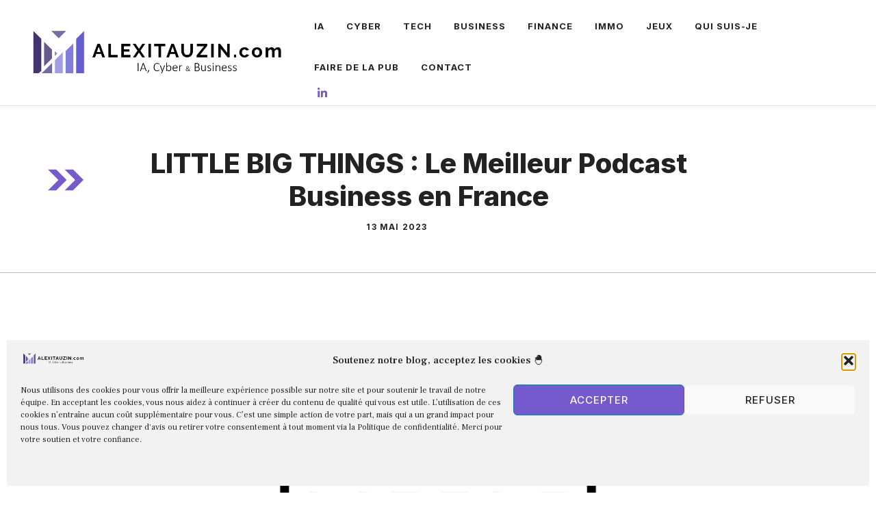

--- FILE ---
content_type: text/html; charset=UTF-8
request_url: https://alexitauzin.com/little-big-things-le-meilleur-podcast-business-en-france/
body_size: 24241
content:
<!DOCTYPE html>
<html lang="fr-FR">
<head>
	<meta charset="UTF-8">
	<meta name="google-site-verification" content="gbvtDyD33wouStU000FK-Np80FV2m5JwqrrXm79y8G0" />
	<meta name='robots' content='index, follow, max-image-preview:large, max-snippet:-1, max-video-preview:-1' />
<meta name="viewport" content="width=device-width, initial-scale=1">
	<!-- This site is optimized with the Yoast SEO plugin v26.7 - https://yoast.com/wordpress/plugins/seo/ -->
	<title>LITTLE BIG THINGS : Le Meilleur Podcast Business en France</title>
	<meta name="description" content="Si vous recherchez LA référence en matière de podcasts Tech en France, ne cherchez pas plus loin que LITTLE BIG THINGS." />
	<link rel="canonical" href="https://alexitauzin.com/little-big-things-le-meilleur-podcast-business-en-france/" />
	<meta property="og:locale" content="fr_FR" />
	<meta property="og:type" content="article" />
	<meta property="og:title" content="LITTLE BIG THINGS : Le Meilleur Podcast Business en France" />
	<meta property="og:description" content="Si vous recherchez LA référence en matière de podcasts Tech en France, ne cherchez pas plus loin que LITTLE BIG THINGS." />
	<meta property="og:url" content="https://alexitauzin.com/little-big-things-le-meilleur-podcast-business-en-france/" />
	<meta property="og:site_name" content="AlexiTauzin.com" />
	<meta property="article:published_time" content="2023-05-13T10:07:39+00:00" />
	<meta property="article:modified_time" content="2023-05-15T09:21:24+00:00" />
	<meta property="og:image" content="https://alexitauzin.com/wp-content/uploads/2023/05/645cd19bdbfee952640636.png" />
	<meta property="og:image:width" content="1000" />
	<meta property="og:image:height" content="800" />
	<meta property="og:image:type" content="image/png" />
	<meta name="author" content="Alexi TAUZIN" />
	<meta name="twitter:card" content="summary_large_image" />
	<meta name="twitter:label1" content="Écrit par" />
	<meta name="twitter:data1" content="Alexi TAUZIN" />
	<meta name="twitter:label2" content="Durée de lecture estimée" />
	<meta name="twitter:data2" content="4 minutes" />
	<!-- / Yoast SEO plugin. -->


<link href='https://fonts.gstatic.com' crossorigin rel='preconnect' />
<link href='https://fonts.googleapis.com' crossorigin rel='preconnect' />
<link rel="alternate" type="application/rss+xml" title="AlexiTauzin.com &raquo; Flux" href="https://alexitauzin.com/feed/" />
<link rel="alternate" type="application/rss+xml" title="AlexiTauzin.com &raquo; Flux des commentaires" href="https://alexitauzin.com/comments/feed/" />
<link rel="alternate" type="application/rss+xml" title="AlexiTauzin.com &raquo; LITTLE BIG THINGS : Le Meilleur Podcast Business en France Flux des commentaires" href="https://alexitauzin.com/little-big-things-le-meilleur-podcast-business-en-france/feed/" />
<link rel="alternate" title="oEmbed (JSON)" type="application/json+oembed" href="https://alexitauzin.com/wp-json/oembed/1.0/embed?url=https%3A%2F%2Falexitauzin.com%2Flittle-big-things-le-meilleur-podcast-business-en-france%2F" />
<link rel="alternate" title="oEmbed (XML)" type="text/xml+oembed" href="https://alexitauzin.com/wp-json/oembed/1.0/embed?url=https%3A%2F%2Falexitauzin.com%2Flittle-big-things-le-meilleur-podcast-business-en-france%2F&#038;format=xml" />
<style id='wp-img-auto-sizes-contain-inline-css'>
img:is([sizes=auto i],[sizes^="auto," i]){contain-intrinsic-size:3000px 1500px}
/*# sourceURL=wp-img-auto-sizes-contain-inline-css */
</style>
<style id='wp-emoji-styles-inline-css'>

	img.wp-smiley, img.emoji {
		display: inline !important;
		border: none !important;
		box-shadow: none !important;
		height: 1em !important;
		width: 1em !important;
		margin: 0 0.07em !important;
		vertical-align: -0.1em !important;
		background: none !important;
		padding: 0 !important;
	}
/*# sourceURL=wp-emoji-styles-inline-css */
</style>
<link rel='stylesheet' id='css-0-css' href='https://alexitauzin.com/wp-content/mmr/4eea0707-1764723711.min.css' media='all' />
<style id='css-0-inline-css'>
/*wp_block_styles_on_demand_placeholder:696cbd69768e7*/
/*# sourceURL=css-0-inline-css */
</style>
<link rel='stylesheet' id='css-1-css' href='https://alexitauzin.com/wp-content/mmr/c3bd0bb2-1710162923.min.css' media='all' />
<style id='css-1-inline-css'>
.icon-rank i {color:#4aa405;text-shadow: 1px 1px 1px #ccc}
.afxshop .afxshop-button, .btnafx, .afxshop-small .afxshop-price, .afx_arrow_next, .afx_arrow_prev {background-color:#4aa405 !important}
.afxshop .afx-border .afxshop-button, .afx-border .btnafx, .afxshop-small .afx-border .afxshop-price {background-color:transparent !important; color:#4aa405 !important; border:2px solid #4aa405; }.afxshop-small .afx-border .afxshop-price, .afxshop .afx-border .afxshop-button, .afx-border a.btnafx { text-shadow: none; }
.afxshop .afxshop-autodescr {overflow: hidden; text-overflow: ellipsis; display: -webkit-box; -webkit-line-clamp: 4; -webkit-box-orient: vertical;}
.afxshop-grid .afxshop-item {flex: 1 0 calc(33% - 1em)}
.afxshop-date span::before, .mtn_content span::before { content : "Prix mis à jour le "; }
/*# sourceURL=css-1-inline-css */
</style>
<link rel='stylesheet' id='css-2-css' href='https://alexitauzin.com/wp-content/mmr/3def1453-1767186041.min.css' media='all' />
<style id='css-2-inline-css'>
div#ez-toc-container .ez-toc-title {font-size: 120%;}div#ez-toc-container .ez-toc-title {font-weight: 500;}div#ez-toc-container ul li , div#ez-toc-container ul li a {font-size: 100%;}div#ez-toc-container ul li , div#ez-toc-container ul li a {font-weight: 500;}div#ez-toc-container nav ul ul li {font-size: 90%;}.ez-toc-box-title {font-weight: bold; margin-bottom: 10px; text-align: center; text-transform: uppercase; letter-spacing: 1px; color: #666; padding-bottom: 5px;position:absolute;top:-4%;left:5%;background-color: inherit;transition: top 0.3s ease;}.ez-toc-box-title.toc-closed {top:-25%;}
.ez-toc-container-direction {direction: ltr;}.ez-toc-counter ul{counter-reset: item ;}.ez-toc-counter nav ul li a::before {content: counters(item, '.', decimal) '. ';display: inline-block;counter-increment: item;flex-grow: 0;flex-shrink: 0;margin-right: .2em; float: left; }.ez-toc-widget-direction {direction: ltr;}.ez-toc-widget-container ul{counter-reset: item ;}.ez-toc-widget-container nav ul li a::before {content: counters(item, '.', decimal) '. ';display: inline-block;counter-increment: item;flex-grow: 0;flex-shrink: 0;margin-right: .2em; float: left; }
/*# sourceURL=css-2-inline-css */
</style>
<link rel='stylesheet' id='css-3-css' href='https://alexitauzin.com/wp-content/mmr/fb930d4d-1764637275.min.css' media='all' />
<style id='css-3-inline-css'>
.is-right-sidebar{width:30%;}.is-left-sidebar{width:30%;}.site-content .content-area{width:100%;}@media (max-width: 768px){.main-navigation .menu-toggle,.sidebar-nav-mobile:not(#sticky-placeholder){display:block;}.main-navigation ul,.gen-sidebar-nav,.main-navigation:not(.slideout-navigation):not(.toggled) .main-nav > ul,.has-inline-mobile-toggle #site-navigation .inside-navigation > *:not(.navigation-search):not(.main-nav){display:none;}.nav-align-right .inside-navigation,.nav-align-center .inside-navigation{justify-content:space-between;}.has-inline-mobile-toggle .mobile-menu-control-wrapper{display:flex;flex-wrap:wrap;}.has-inline-mobile-toggle .inside-header{flex-direction:row;text-align:left;flex-wrap:wrap;}.has-inline-mobile-toggle .header-widget,.has-inline-mobile-toggle #site-navigation{flex-basis:100%;}.nav-float-left .has-inline-mobile-toggle #site-navigation{order:10;}}
#content {max-width: 1000px;margin-left: auto;margin-right: auto;}
.dynamic-author-image-rounded{border-radius:100%;}.dynamic-featured-image, .dynamic-author-image{vertical-align:middle;}.one-container.blog .dynamic-content-template:not(:last-child), .one-container.archive .dynamic-content-template:not(:last-child){padding-bottom:0px;}.dynamic-entry-excerpt > p:last-child{margin-bottom:0px;}
/*# sourceURL=css-3-inline-css */
</style>
<link rel='stylesheet' id='generate-google-fonts-css' href='https://fonts.googleapis.com/css?family=Frank+Ruhl+Libre%3A300%2Cregular%2C500%2C700%2C900%7CInter%3A100%2C200%2C300%2Cregular%2C500%2C600%2C700%2C800%2C900&#038;display=swap&#038;ver=3.6.1' media='all' />
<link rel='stylesheet' id='css-4-css' href='https://alexitauzin.com/wp-content/mmr/82c00950-1764637282.min.css' media='all' />
<style id='generateblocks-inline-css'>
.gb-button-wrapper{display:flex;flex-wrap:wrap;align-items:flex-start;justify-content:flex-start;clear:both;}.gb-button-wrapper-28c95231{justify-content:flex-end;margin-bottom:2px;margin-left:20px;}.gb-button-wrapper-d82799ce{margin-bottom:15px;}.gb-button-wrapper-2c36b775{justify-content:flex-end;}.gb-button-wrapper a.gb-button-ddfa8ca7{display:inline-flex;align-items:center;justify-content:center;text-align:center;color:var(--accent);text-decoration:none;}.gb-button-wrapper a.gb-button-ddfa8ca7:hover, .gb-button-wrapper a.gb-button-ddfa8ca7:active, .gb-button-wrapper a.gb-button-ddfa8ca7:focus{color:var(--accent);}.gb-button-wrapper a.gb-button-ddfa8ca7 .gb-icon{font-size:1.2em;line-height:0;}.gb-button-wrapper a.gb-button-ddfa8ca7 .gb-icon svg{height:1em;width:1em;fill:currentColor;}.gb-button-wrapper a.gb-button-84c9a956{display:inline-flex;align-items:center;justify-content:center;text-align:center;text-decoration:none;}.gb-button-wrapper a.gb-button-b358abea{display:inline-flex;align-items:center;justify-content:center;text-align:center;margin-right:20px;color:var(--base-3);text-decoration:none;}.gb-button-wrapper a.gb-button-b358abea:hover, .gb-button-wrapper a.gb-button-b358abea:active, .gb-button-wrapper a.gb-button-b358abea:focus{color:var(--base-2);}.gb-button-wrapper a.gb-button-b358abea .gb-icon{line-height:0;}.gb-button-wrapper a.gb-button-b358abea .gb-icon svg{width:1em;height:1em;fill:currentColor;}.gb-button-wrapper a.gb-button-b3eff93c{display:inline-flex;align-items:center;justify-content:center;text-align:center;color:var(--base-3);text-decoration:none;}.gb-button-wrapper a.gb-button-b3eff93c:hover, .gb-button-wrapper a.gb-button-b3eff93c:active, .gb-button-wrapper a.gb-button-b3eff93c:focus{color:var(--base-2);}.gb-button-wrapper a.gb-button-b3eff93c .gb-icon{line-height:0;}.gb-button-wrapper a.gb-button-b3eff93c .gb-icon svg{width:1em;height:1em;fill:currentColor;}.gb-button-wrapper a.gb-button-bec8d56e, .gb-button-wrapper a.gb-button-bec8d56e:visited{color:var(--accent);text-decoration:none;display:inline-flex;align-items:center;justify-content:center;text-align:center;}.gb-button-wrapper a.gb-button-bec8d56e:hover, .gb-button-wrapper a.gb-button-bec8d56e:active, .gb-button-wrapper a.gb-button-bec8d56e:focus{color:#674dbc;}.gb-button-wrapper a.gb-button-bec8d56e .gb-icon{font-size:1.4em;line-height:0;align-items:center;display:inline-flex;}.gb-button-wrapper a.gb-button-bec8d56e .gb-icon svg{height:1em;width:1em;fill:currentColor;}.gb-button-wrapper a.gb-button-122d9fa4, .gb-button-wrapper a.gb-button-122d9fa4:visited{color:var(--accent);text-decoration:none;display:inline-flex;align-items:center;justify-content:center;text-align:center;}.gb-button-wrapper a.gb-button-122d9fa4:hover, .gb-button-wrapper a.gb-button-122d9fa4:active, .gb-button-wrapper a.gb-button-122d9fa4:focus{color:#674dbc;}.gb-button-wrapper a.gb-button-122d9fa4 .gb-icon{font-size:1.4em;line-height:0;align-items:center;display:inline-flex;}.gb-button-wrapper a.gb-button-122d9fa4 .gb-icon svg{height:1em;width:1em;fill:currentColor;}.gb-container-215ca2b7{margin-top:30px;margin-right:30px;margin-bottom:0px;position:relative;z-index:10;}.gb-grid-wrapper > .gb-grid-column-215ca2b7 > .gb-container{display:flex;flex-direction:column;height:100%;}.gb-container-85529cf0{margin-top:-60px;background-color:var(--contrast);color:var(--base-3);}.gb-container-85529cf0 > .gb-inside-container{padding:120px 30px 100px;max-width:1200px;margin-left:auto;margin-right:auto;}.gb-grid-wrapper > .gb-grid-column-85529cf0 > .gb-container{display:flex;flex-direction:column;height:100%;}.gb-container-4effdea4 > .gb-inside-container{padding:0;}.gb-grid-wrapper > .gb-grid-column-4effdea4{width:40%;}.gb-grid-wrapper > .gb-grid-column-4effdea4 > .gb-container{display:flex;flex-direction:column;height:100%;}.gb-container-5b6e61a7 > .gb-inside-container{padding:0;}.gb-grid-wrapper > .gb-grid-column-5b6e61a7{width:60%;}.gb-grid-wrapper > .gb-grid-column-5b6e61a7 > .gb-container{display:flex;flex-direction:column;height:100%;}.gb-container-c6dbdadd{margin-top:60px;border-top:1px solid rgba(255, 255, 255, 0.3);}.gb-container-c6dbdadd > .gb-inside-container{padding:60px 0 0;max-width:1200px;margin-left:auto;margin-right:auto;}.gb-grid-wrapper > .gb-grid-column-c6dbdadd > .gb-container{display:flex;flex-direction:column;height:100%;}.gb-container-7a90a28f > .gb-inside-container{padding:0;}.gb-container-7a90a28f a{color:#ffffff;}.gb-grid-wrapper > .gb-grid-column-7a90a28f{width:50%;}.gb-grid-wrapper > .gb-grid-column-7a90a28f > .gb-container{display:flex;flex-direction:column;height:100%;}.gb-container-1cc69e8f{color:#ffffff;}.gb-container-1cc69e8f > .gb-inside-container{padding:0;}.gb-container-1cc69e8f a{color:#ffffff;}.gb-grid-wrapper > .gb-grid-column-1cc69e8f{width:50%;}.gb-grid-wrapper > .gb-grid-column-1cc69e8f > .gb-container{display:flex;flex-direction:column;height:100%;}.gb-container-d1dd99b1 > .gb-inside-container{padding:60px 0 0;max-width:1200px;margin-left:auto;margin-right:auto;}.gb-grid-wrapper > .gb-grid-column-d1dd99b1 > .gb-container{display:flex;flex-direction:column;height:100%;}.gb-container-9c89f761 > .gb-inside-container{padding:0;}.gb-grid-wrapper > .gb-grid-column-9c89f761{width:50%;}.gb-grid-wrapper > .gb-grid-column-9c89f761 > .gb-container{display:flex;flex-direction:column;height:100%;}.gb-container-9cf413a8{text-align:left;}.gb-container-9cf413a8 > .gb-inside-container{padding:0;}.gb-grid-wrapper > .gb-grid-column-9cf413a8{width:15%;}.gb-grid-wrapper > .gb-grid-column-9cf413a8 > .gb-container{display:flex;flex-direction:column;height:100%;}.gb-container-625f3305 > .gb-inside-container{padding:0;}.gb-grid-wrapper > .gb-grid-column-625f3305{width:85%;}.gb-grid-wrapper > .gb-grid-column-625f3305 > .gb-container{display:flex;flex-direction:column;height:100%;}.gb-container-5d70717c{text-align:right;}.gb-container-5d70717c > .gb-inside-container{padding:0;}.gb-grid-wrapper > .gb-grid-column-5d70717c{width:50%;}.gb-grid-wrapper > .gb-grid-column-5d70717c > .gb-container{display:flex;flex-direction:column;height:100%;}.gb-container-78f3ead4 > .gb-inside-container{padding:0;}.gb-grid-wrapper > .gb-grid-column-78f3ead4{width:85%;}.gb-grid-wrapper > .gb-grid-column-78f3ead4 > .gb-container{display:flex;flex-direction:column;height:100%;}.gb-container-780c810b > .gb-inside-container{padding:0;}.gb-grid-wrapper > .gb-grid-column-780c810b{width:15%;}.gb-grid-wrapper > .gb-grid-column-780c810b > .gb-container{display:flex;flex-direction:column;height:100%;}.gb-container-0b65b6e5{text-align:center;border-bottom:1px solid rgba(135, 135, 135, 0.5);}.gb-container-0b65b6e5 > .gb-inside-container{padding:0 30px;max-width:1200px;margin-left:auto;margin-right:auto;}.gb-grid-wrapper > .gb-grid-column-0b65b6e5 > .gb-container{display:flex;flex-direction:column;height:100%;}.gb-container-f0e336bc{text-align:center;}.gb-container-f0e336bc > .gb-inside-container{padding-top:60px;padding-right:120px;padding-bottom:60px;}.gb-grid-wrapper > .gb-grid-column-f0e336bc{width:100%;}.gb-grid-wrapper > .gb-grid-column-f0e336bc > .gb-container{display:flex;flex-direction:column;height:100%;}h2.gb-headline-63d5de93{display:flex;align-items:center;justify-content:flex-end;text-align:right;margin-bottom:0px;}h2.gb-headline-63d5de93 .gb-icon{line-height:0;color:var(--accent);}h2.gb-headline-63d5de93 .gb-icon svg{width:120px;height:120px;fill:currentColor;}h4.gb-headline-6c041734{font-weight:bold;margin-bottom:20px;color:var(--base-3);}p.gb-headline-29bd7637{font-size:17px;color:var(--base-3);}p.gb-headline-a6f36397{font-size:18px;padding-top:2px;margin-bottom:0px;}p.gb-headline-643cf12f{font-size:18px;padding-top:2px;margin-bottom:0px;}h1.gb-headline-8d0f4f6f{text-align:center;margin-bottom:15px;display:flex;justify-content:center;align-items:center;}h1.gb-headline-8d0f4f6f .gb-icon{line-height:0;color:var(--accent);padding-right:0.3em;display:inline-flex;}h1.gb-headline-8d0f4f6f .gb-icon svg{width:1.3em;height:1.3em;fill:currentColor;}div.gb-headline-0c67cbd5{text-align:center;}.gb-grid-wrapper-214e14b1{display:flex;flex-wrap:wrap;align-items:center;}.gb-grid-wrapper-214e14b1 > .gb-grid-column{box-sizing:border-box;}.gb-grid-wrapper-49f321fa{display:flex;flex-wrap:wrap;margin-left:-30px;}.gb-grid-wrapper-49f321fa > .gb-grid-column{box-sizing:border-box;padding-left:30px;}.gb-grid-wrapper-a4b97d6a{display:flex;flex-wrap:wrap;margin-left:-20px;}.gb-grid-wrapper-a4b97d6a > .gb-grid-column{box-sizing:border-box;padding-left:20px;}.gb-grid-wrapper-c04126aa{display:flex;flex-wrap:wrap;align-items:center;margin-left:-10px;}.gb-grid-wrapper-c04126aa > .gb-grid-column{box-sizing:border-box;padding-left:10px;}.gb-grid-wrapper-ee647ff2{display:flex;flex-wrap:wrap;align-items:center;margin-left:-15px;}.gb-grid-wrapper-ee647ff2 > .gb-grid-column{box-sizing:border-box;padding-left:15px;}.gb-grid-wrapper-e908a0c6{display:flex;flex-wrap:wrap;align-items:center;}.gb-grid-wrapper-e908a0c6 > .gb-grid-column{box-sizing:border-box;}@media (min-width: 1025px) {.gb-button-wrapper-fe863527 > .gb-button{flex:1;}}@media (max-width: 1024px) {.gb-button-wrapper-2c36b775{justify-content:flex-start;}.gb-container-85529cf0 > .gb-inside-container{padding:120px 60px;}.gb-grid-wrapper > .gb-grid-column-4effdea4{width:100%;}.gb-grid-wrapper > .gb-grid-column-5b6e61a7{width:50%;}.gb-grid-wrapper > .gb-grid-column-9cf413a8{width:25%;}.gb-grid-wrapper > .gb-grid-column-625f3305{width:75%;}.gb-grid-wrapper > .gb-grid-column-78f3ead4{width:75%;}.gb-grid-wrapper > .gb-grid-column-780c810b{width:25%;}.gb-container-f0e336bc{text-align:center;}.gb-container-f0e336bc > .gb-inside-container{padding-top:60px;padding-right:0;padding-bottom:20px;}.gb-grid-wrapper > .gb-grid-column-f0e336bc{width:100%;}h1.gb-headline-8d0f4f6f{text-align:center;justify-content:center;}div.gb-headline-0c67cbd5{text-align:center;}.gb-grid-wrapper-214e14b1 > .gb-grid-column{padding-bottom:60px;}}@media (max-width: 1024px) and (min-width: 768px) {.gb-button-wrapper-d82799ce{flex-direction:column;}.gb-button-wrapper-38a2c075 > .gb-button{flex:1;}.gb-button-wrapper-fe863527 > .gb-button{flex:1;}.gb-grid-wrapper > div.gb-grid-column-5b6e61a7{padding-bottom:0;}}@media (max-width: 767px) {.gb-button-wrapper-d82799ce{flex-direction:column;}.gb-button-wrapper-2c36b775{justify-content:flex-start;}.gb-button-wrapper-38a2c075 > .gb-button{flex:1;}.gb-button-wrapper-fe863527 > .gb-button{flex:1;}.gb-container-85529cf0 > .gb-inside-container{padding:100px 40px;}.gb-grid-wrapper > .gb-grid-column-4effdea4{width:100%;}.gb-grid-wrapper > .gb-grid-column-5b6e61a7{width:100%;}.gb-grid-wrapper > div.gb-grid-column-5b6e61a7{padding-bottom:0;}.gb-container-7a90a28f{text-align:left;}.gb-grid-wrapper > .gb-grid-column-7a90a28f{width:100%;}.gb-grid-wrapper > .gb-grid-column-1cc69e8f{width:100%;}.gb-grid-wrapper > div.gb-grid-column-1cc69e8f{padding-bottom:0;}.gb-container-9c89f761{margin-bottom:10px;}.gb-grid-wrapper > .gb-grid-column-9c89f761{width:100%;}.gb-grid-wrapper > .gb-grid-column-9cf413a8{width:15%;}.gb-grid-wrapper > .gb-grid-column-625f3305{width:85%;}.gb-container-5d70717c{text-align:left;}.gb-grid-wrapper > .gb-grid-column-5d70717c{width:100%;}.gb-grid-wrapper > .gb-grid-column-78f3ead4{width:85%;}.gb-grid-wrapper > .gb-grid-column-780c810b{width:15%;order:-1;}.gb-grid-wrapper > .gb-grid-column-f0e336bc{width:100%;}}:root{--gb-container-width:1200px;}.gb-container .wp-block-image img{vertical-align:middle;}.gb-grid-wrapper .wp-block-image{margin-bottom:0;}.gb-highlight{background:none;}.gb-shape{line-height:0;}
/*# sourceURL=generateblocks-inline-css */
</style>
<link rel='stylesheet' id='css-5-css' href='https://alexitauzin.com/wp-content/mmr/3e3f0edd-1692345373.min.css' media='all' />
<style id='css-5-inline-css'>
:root{--gp-slideout-width:265px;}.slideout-navigation.main-navigation{background-color:var(--base-3);}.slideout-navigation.main-navigation .main-nav ul li a{color:var(--contrast);}.slideout-navigation.main-navigation .main-nav ul li:not([class*="current-menu-"]):hover > a, .slideout-navigation.main-navigation .main-nav ul li:not([class*="current-menu-"]):focus > a, .slideout-navigation.main-navigation .main-nav ul li.sfHover:not([class*="current-menu-"]) > a{color:var(--contrast-2);background-color:var(--base-2);}.slideout-navigation.main-navigation .main-nav ul li[class*="current-menu-"] > a{color:var(--contrast);background-color:var(--base-3);}.slideout-navigation, .slideout-navigation a{color:var(--contrast);}.slideout-navigation button.slideout-exit{color:var(--contrast);padding-left:16px;padding-right:16px;}.slide-opened nav.toggled .menu-toggle:before{display:none;}@media (max-width: 768px){.menu-bar-item.slideout-toggle{display:none;}}
/*# sourceURL=css-5-inline-css */
</style>
<script defer='defer' src="https://alexitauzin.com/wp-content/mmr/03b10d86-1767747656.min.js" id="js-6-js" async data-wp-strategy="async"></script>
<script defer='defer' src="https://alexitauzin.com/wp-content/mmr/af820af2-1699405337.min.js" id="js-7-js"></script>
<script id="js-8-js-extra">
var seoAutomatedLinkBuilding = {"ajaxUrl":"https://alexitauzin.com/wp-admin/admin-ajax.php"};
//# sourceURL=js-8-js-extra
</script>
<script defer='defer' src="https://alexitauzin.com/wp-content/mmr/a2dc10e0-1764723716.min.js" id="js-8-js"></script>
<script id="js-8-js-after">
wp.i18n.setLocaleData( { 'text direction\u0004ltr': [ 'ltr' ] } );
//# sourceURL=js-8-js-after
</script>
<script defer='defer' src="https://alexitauzin.com/wp-content/mmr/3bfb0612-1731459697.min.js" id="js-9-js" async data-wp-strategy="async"></script>
<link rel="https://api.w.org/" href="https://alexitauzin.com/wp-json/" /><link rel="alternate" title="JSON" type="application/json" href="https://alexitauzin.com/wp-json/wp/v2/posts/2477" /><link rel="EditURI" type="application/rsd+xml" title="RSD" href="https://alexitauzin.com/xmlrpc.php?rsd" />
<meta name="generator" content="WordPress 6.9" />
<link rel='shortlink' href='https://alexitauzin.com/?p=2477' />
<meta name="cdp-version" content="1.5.0" />			<style>.cmplz-hidden {
					display: none !important;
				}</style>

<script type="application/ld+json" class="saswp-schema-markup-output">
[{"@context":"https:\/\/schema.org\/","@graph":[{"@type":"NewsMediaOrganization","@id":"https:\/\/alexitauzin.com#Organization","name":"AlexiTauzin.com","url":"https:\/\/alexitauzin.com","sameAs":[],"legalName":"AlexiTauzin.com","logo":{"@type":"ImageObject","url":"https:\/\/alexitauzin.com\/wp-content\/uploads\/2022\/09\/Sans-titre-4.jpg","width":"160","height":"50"},"contactPoint":{"@type":"ContactPoint","contactType":"customer support","telephone":"","url":"https:\/\/alexitauzin.com\/contact"}},{"@type":"WebSite","@id":"https:\/\/alexitauzin.com#website","headline":"AlexiTauzin.com","name":"AlexiTauzin.com","description":"IA, Cyber &amp; Business depuis 2011","url":"https:\/\/alexitauzin.com","potentialAction":{"@type":"SearchAction","target":"https:\/\/alexitauzin.com?s={search_term_string}","query-input":"required name=search_term_string"},"publisher":{"@id":"https:\/\/alexitauzin.com#Organization"}},{"@context":"https:\/\/schema.org\/","@type":"WebPage","@id":"https:\/\/alexitauzin.com\/little-big-things-le-meilleur-podcast-business-en-france\/#webpage","name":"LITTLE BIG THINGS : Le Meilleur Podcast Business en France","url":"https:\/\/alexitauzin.com\/little-big-things-le-meilleur-podcast-business-en-france\/","lastReviewed":"2023-05-15T11:21:24+02:00","dateCreated":"2023-05-13T12:07:39+02:00","inLanguage":"fr-FR","description":"Si vous recherchez LA r\u00e9f\u00e9rence en mati\u00e8re de podcasts Tech en France, ne cherchez pas plus loin que LITTLE BIG THINGS.","keywords":"","reviewedBy":{"@type":"Organization","name":"AlexiTauzin.com","url":"https:\/\/alexitauzin.com","logo":{"@type":"ImageObject","url":"https:\/\/alexitauzin.com\/wp-content\/uploads\/2022\/09\/Sans-titre-4.jpg","width":160,"height":50}},"publisher":{"@type":"Organization","name":"AlexiTauzin.com","url":"https:\/\/alexitauzin.com","logo":{"@type":"ImageObject","url":"https:\/\/alexitauzin.com\/wp-content\/uploads\/2022\/09\/Sans-titre-4.jpg","width":160,"height":50}},"primaryImageOfPage":{"@id":"https:\/\/alexitauzin.com\/little-big-things-le-meilleur-podcast-business-en-france\/#primaryimage"},"mainContentOfPage":[[{"@context":"https:\/\/schema.org\/","@type":"SiteNavigationElement","@id":"https:\/\/alexitauzin.com\/#ia","name":"IA","url":"https:\/\/alexitauzin.com\/category\/technologie\/intelligence-artificielle\/"},{"@context":"https:\/\/schema.org\/","@type":"SiteNavigationElement","@id":"https:\/\/alexitauzin.com\/#cyber","name":"Cyber","url":"https:\/\/alexitauzin.com\/category\/technologie\/cybersecurite\/"},{"@context":"https:\/\/schema.org\/","@type":"SiteNavigationElement","@id":"https:\/\/alexitauzin.com\/#tech","name":"Tech","url":"https:\/\/alexitauzin.com\/category\/technologie\/"},{"@context":"https:\/\/schema.org\/","@type":"SiteNavigationElement","@id":"https:\/\/alexitauzin.com\/#business","name":"Business","url":"https:\/\/alexitauzin.com\/category\/business\/"},{"@context":"https:\/\/schema.org\/","@type":"SiteNavigationElement","@id":"https:\/\/alexitauzin.com\/#finance","name":"Finance","url":"https:\/\/alexitauzin.com\/category\/finance\/"},{"@context":"https:\/\/schema.org\/","@type":"SiteNavigationElement","@id":"https:\/\/alexitauzin.com\/#immo","name":"Immo","url":"https:\/\/alexitauzin.com\/category\/immobilier\/"},{"@context":"https:\/\/schema.org\/","@type":"SiteNavigationElement","@id":"https:\/\/alexitauzin.com\/#jeux","name":"Jeux","url":"https:\/\/alexitauzin.com\/category\/lifestyle\/jeux-dargent\/"},{"@context":"https:\/\/schema.org\/","@type":"SiteNavigationElement","@id":"https:\/\/alexitauzin.com\/#qui-suis-je","name":"Qui suis-je","url":"https:\/\/alexitauzin.com\/about\/"},{"@context":"https:\/\/schema.org\/","@type":"SiteNavigationElement","@id":"https:\/\/alexitauzin.com\/#faire-de-la-pub","name":"Faire de la pub","url":"https:\/\/alexitauzin.com\/publicite\/"},{"@context":"https:\/\/schema.org\/","@type":"SiteNavigationElement","@id":"https:\/\/alexitauzin.com\/#contact","name":"Contact","url":"https:\/\/alexitauzin.com\/contact\/"}]],"isPartOf":{"@id":"https:\/\/alexitauzin.com#website"},"breadcrumb":{"@id":"https:\/\/alexitauzin.com\/little-big-things-le-meilleur-podcast-business-en-france\/#breadcrumb"}},{"@type":"BreadcrumbList","@id":"https:\/\/alexitauzin.com\/little-big-things-le-meilleur-podcast-business-en-france\/#breadcrumb","itemListElement":[{"@type":"ListItem","position":1,"item":{"@id":"https:\/\/alexitauzin.com","name":"AlexiTauzin.com"}},{"@type":"ListItem","position":2,"item":{"@id":"https:\/\/alexitauzin.com\/category\/business\/","name":"Business"}},{"@type":"ListItem","position":3,"item":{"@id":"https:\/\/alexitauzin.com\/little-big-things-le-meilleur-podcast-business-en-france\/","name":"LITTLE BIG THINGS : Le Meilleur Podcast Business en France"}}]},{"@type":"NewsArticle","@id":"https:\/\/alexitauzin.com\/little-big-things-le-meilleur-podcast-business-en-france\/#newsarticle","url":"https:\/\/alexitauzin.com","headline":"LITTLE BIG THINGS : Le Meilleur Podcast Business en France","mainEntityOfPage":"https:\/\/alexitauzin.com\/little-big-things-le-meilleur-podcast-business-en-france\/#webpage","datePublished":"2023-05-13T12:07:39+02:00","dateModified":"2023-05-15T11:21:24+02:00","description":"Si vous recherchez LA r\u00e9f\u00e9rence en mati\u00e8re de podcasts Tech en France, ne cherchez pas plus loin que LITTLE BIG THINGS.","articleSection":["Business"],"articleBody":"Si vous \u00eates \u00e0 la recherche d'une source d'inspiration, de conseils pr\u00e9cieux et de discussions approfondies sur le monde des affaires, ne cherchez pas plus loin. Avec LITTLE BIG THINGS , vous d\u00e9couvrirez un univers passionnant o\u00f9 des entrepreneurs exp\u00e9riment\u00e9s partagent leurs connaissances et leur parcours.\n\n\n\n\u00c0 propos de LITTLE BIG THINGS\n\n\n\nLITTLE BIG THINGS est un podcast qui se distingue par son contenu de qualit\u00e9 et ses invit\u00e9s prestigieux tels qu'Andr\u00e9a Bensaid, fondateur de la p\u00e9pite de la tech Eskimoz. Ainsi, le podcast apporte une perspective unique, ce qui en fait une ressource inestimable pour les entrepreneurs et les professionnels de la Tech.\n\n\n\nUn format approfondi et d\u00e9taill\u00e9\n\n\n\nCe qui distingue LITTLE BIG THINGS des autres podcasts d'affaires, c'est son approche approfondie et d\u00e9taill\u00e9e. Gr\u00e2ce \u00e0 l'expertise de chaque invit\u00e9, chaque \u00e9pisode plonge dans les aspects les plus complexes et les plus int\u00e9ressants du monde des affaires. Les discussions vont au-del\u00e0 des g\u00e9n\u00e9ralit\u00e9s, offrant ainsi aux auditeurs une compr\u00e9hension approfondie des sujets abord\u00e9s.\n\n\n\nThe \"French\" Diary of a CEO\n\n\n\nSi vous avez aim\u00e9 \"The Diary of a CEO\" aux \u00c9tats-Unis, vous adorerez LITTLE BIG THINGS. Ce podcast est la version fran\u00e7aise du format populaire, offrant une perspective unique sur le monde des affaires en France. LITTLE BIG THINGS capture l'essence m\u00eame de l'entrepreneuriat et offre des conseils pratiques et pertinents adapt\u00e9s au contexte fran\u00e7ais.\n\n\n\nUn positionnement haut de gamme et tech\n\n\n\nLITTLE BIG THINGS se positionne clairement comme un podcast haut de gamme ax\u00e9 sur la technologie et le digital. Chaque \u00e9pisode explore les derni\u00e8res tendances technologiques, les innovations disruptives et les strat\u00e9gies gagnantes dans le monde des affaires. Les discussions sont \u00e0 la pointe de l'industrie, ce qui en fait une ressource essentielle pour les entrepreneurs et les professionnels de la Tech.\n\n\n\nLa r\u00e9f\u00e9rence Tech en France\n\n\n\nSi vous recherchez LA r\u00e9f\u00e9rence en mati\u00e8re de podcasts Tech en France, ne cherchez pas plus loin que LITTLE BIG THINGS. Avec son contenu de qualit\u00e9, ses discussions approfondies et ses invit\u00e9s prestigieux, ce podcast s'est impos\u00e9 comme une source d'informations incontournable dans le domaine de la technologie. Ne manquez pas l'occasion de vous tenir inform\u00e9 des derni\u00e8res tendances et des meilleures pratiques en \u00e9coutant Little Big Things.\n\n\n\nLes sujets abord\u00e9s\n\n\n\nLITTLE BIG THINGS couvre un large \u00e9ventail de sujets passionnants pour les entrepreneurs et les professionnels de la Tech. Que vous soyez int\u00e9ress\u00e9 par la cr\u00e9ation de startups, la croissance des entreprises, le marketing digital, l'intelligence artificielle ou les tendances du e-commerce, ce podcast a tout pour plaire. Chaque \u00e9pisode explore un sujet sp\u00e9cifique avec des conseils pratiques et des exp\u00e9riences v\u00e9cues par des experts du domaine.\n\n\n\nLes invit\u00e9s prestigieux\n\n\n\nComme nous l'avons d\u00e9j\u00e0 \u00e9voqu\u00e9 avec Andr\u00e9a Bensaid, LITTLE BIG THINGS accueille r\u00e9guli\u00e8rement des invit\u00e9s prestigieux qui apportent une valeur ajout\u00e9e aux discussions. Des entrepreneurs \u00e0 succ\u00e8s, des leaders d'opinion et des experts reconnus dans leur domaine viennent partager leurs exp\u00e9riences uniques. Ces invit\u00e9s partagent leurs parcours, leurs strat\u00e9gies gagnantes et les le\u00e7ons qu'ils ont apprises tout au long de leur carri\u00e8re. C'est une opportunit\u00e9 rare d'apprendre des meilleurs et de s'inspirer de leur succ\u00e8s.\n\n\n\nL'impact du podcast sur les auditeurs\n\n\n\nLITTLE BIG THINGS a un impact profond sur ses auditeurs. Les t\u00e9moignages des auditeurs satisfaits soulignent l'influence positive que le podcast a eu sur leur vie professionnelle. Ils t\u00e9moignent de l'inspiration qu'ils ont ressentie, des nouvelles id\u00e9es qu'ils ont pu mettre en pratique et des connexions qu'ils ont pu \u00e9tablir gr\u00e2ce aux conseils partag\u00e9s dans le podcast. LITTLE BIG THINGS est bien plus qu'un simple divertissement audio, c'est une v\u00e9ritable ressource qui peut transformer votre approche des affaires.\n\n\n\nConclusion\n\n\n\nEn conclusion, LITTLE BIG THINGS est le podcast incontournable pour tous les entrepreneurs et professionnels de la Tech en France. Avec son contenu de qualit\u00e9, ses discussions approfondies et ses invit\u00e9s prestigieux, il offre une source d'inspiration, de connaissances et de conseils pr\u00e9cieux pour r\u00e9ussir dans le monde des affaires. Ne manquez pas l'opportunit\u00e9 d'explorer les derni\u00e8res tendances, de d\u00e9couvrir des strat\u00e9gies gagnantes et de vous connecter avec les meilleurs esprits de l'industrie en \u00e9coutant Little Big Things.\n\n\n\nN'attendez plus, branchez-vous sur LITTLE BIG THINGS et ouvrez la porte \u00e0 un monde de possibilit\u00e9s pour votre entreprise et votre carri\u00e8re.","keywords":"","name":"LITTLE BIG THINGS : Le Meilleur Podcast Business en France","thumbnailUrl":"https:\/\/alexitauzin.com\/wp-content\/uploads\/2023\/05\/645cd19bdbfee952640636-150x150.png","wordCount":"681","timeRequired":"PT3M1S","author":{"@type":"Person","name":"Alexi TAUZIN","url":"https:\/\/alexitauzin.com\/author\/alexitauzin\/","sameAs":[],"image":{"@type":"ImageObject","url":"https:\/\/secure.gravatar.com\/avatar\/5f53af993d33bbfeb4187a16017360151f132a765486f880211a19490a5fa2c6?s=96&d=mm&r=g","height":96,"width":96}},"editor":{"@type":"Person","name":"Alexi TAUZIN","url":"https:\/\/alexitauzin.com\/author\/alexitauzin\/","sameAs":[],"image":{"@type":"ImageObject","url":"https:\/\/secure.gravatar.com\/avatar\/5f53af993d33bbfeb4187a16017360151f132a765486f880211a19490a5fa2c6?s=96&d=mm&r=g","height":96,"width":96}},"publisher":{"@id":"https:\/\/alexitauzin.com#Organization"},"comment":null,"image":{"@type":"ImageObject","url":"https:\/\/alexitauzin.com\/wp-content\/uploads\/2023\/05\/645cd19bdbfee952640636.png","width":1000,"height":800},"isPartOf":{"@id":"https:\/\/alexitauzin.com\/little-big-things-le-meilleur-podcast-business-en-france\/#webpage"}}]}]
</script>

<link rel="icon" href="https://alexitauzin.com/wp-content/uploads/2022/09/cropped-logo_transparent-1-32x32.png" sizes="32x32" />
<link rel="icon" href="https://alexitauzin.com/wp-content/uploads/2022/09/cropped-logo_transparent-1-192x192.png" sizes="192x192" />
<link rel="apple-touch-icon" href="https://alexitauzin.com/wp-content/uploads/2022/09/cropped-logo_transparent-1-180x180.png" />
<meta name="msapplication-TileImage" content="https://alexitauzin.com/wp-content/uploads/2022/09/cropped-logo_transparent-1-270x270.png" />
		<style id="wp-custom-css">
			/* GeneratePress Site CSS */ /* grey line under navigation */
.site-header {
	border-bottom: 1px solid #dddddd;
}

/* makes featured article section full width */
.generate-columns-container .featured-column {
	width: 100%;
}

/* blockquote style */
blockquote {
  font-size: 22px;
  color: #666666;
  border-left: 2px solid #745acc;
  margin: 40px;
  padding: 0px 20px 0px 30px;
}

/* blockquote space below quote */
blockquote p {
  margin-bottom: 5px;
}

/* blockquote name text */
cite {
  font-size: 19px;
}
 /* End GeneratePress Site CSS */		</style>
		<link rel='stylesheet' id='css-17-css' href='https://alexitauzin.com/wp-content/mmr/395e1875-1768733933.css' media='all' />
</head>

<body class="wp-singular post-template-default single single-post postid-2477 single-format-standard wp-custom-logo wp-embed-responsive wp-theme-generatepress post-image-above-header post-image-aligned-center slideout-enabled slideout-mobile sticky-menu-fade no-sidebar nav-float-right separate-containers header-aligned-left dropdown-hover featured-image-active"  >
	<a class="screen-reader-text skip-link" href="#content" title="Aller au contenu">Aller au contenu</a>		<header class="site-header has-inline-mobile-toggle" id="masthead" aria-label="Site"   >
			<div class="inside-header">
				<div class="site-logo">
					<a href="https://alexitauzin.com/" rel="home" data-wpel-link="internal" target="_self">
						<img  class="header-image is-logo-image" alt="AlexiTauzin.com" src="https://alexitauzin.com/wp-content/uploads/2025/10/cropped-cropped-alexitauzin-com-logo-2-1.png" width="1442" height="262" />
					</a>
				</div>	<nav class="main-navigation mobile-menu-control-wrapper" id="mobile-menu-control-wrapper" aria-label="Mobile Toggle">
				<button data-nav="site-navigation" class="menu-toggle" aria-controls="generate-slideout-menu" aria-expanded="false">
			<span class="gp-icon icon-menu-bars"><svg viewBox="0 0 512 512" aria-hidden="true" xmlns="http://www.w3.org/2000/svg" width="1em" height="1em"><path d="M0 96c0-13.255 10.745-24 24-24h464c13.255 0 24 10.745 24 24s-10.745 24-24 24H24c-13.255 0-24-10.745-24-24zm0 160c0-13.255 10.745-24 24-24h464c13.255 0 24 10.745 24 24s-10.745 24-24 24H24c-13.255 0-24-10.745-24-24zm0 160c0-13.255 10.745-24 24-24h464c13.255 0 24 10.745 24 24s-10.745 24-24 24H24c-13.255 0-24-10.745-24-24z" /></svg><svg viewBox="0 0 512 512" aria-hidden="true" xmlns="http://www.w3.org/2000/svg" width="1em" height="1em"><path d="M71.029 71.029c9.373-9.372 24.569-9.372 33.942 0L256 222.059l151.029-151.03c9.373-9.372 24.569-9.372 33.942 0 9.372 9.373 9.372 24.569 0 33.942L289.941 256l151.03 151.029c9.372 9.373 9.372 24.569 0 33.942-9.373 9.372-24.569 9.372-33.942 0L256 289.941l-151.029 151.03c-9.373 9.372-24.569 9.372-33.942 0-9.372-9.373-9.372-24.569 0-33.942L222.059 256 71.029 104.971c-9.372-9.373-9.372-24.569 0-33.942z" /></svg></span><span class="screen-reader-text">Menu</span>		</button>
	</nav>
			<nav class="main-navigation sub-menu-right" id="site-navigation" aria-label="Principal"   >
			<div class="inside-navigation grid-container">
								<button class="menu-toggle" aria-controls="generate-slideout-menu" aria-expanded="false">
					<span class="gp-icon icon-menu-bars"><svg viewBox="0 0 512 512" aria-hidden="true" xmlns="http://www.w3.org/2000/svg" width="1em" height="1em"><path d="M0 96c0-13.255 10.745-24 24-24h464c13.255 0 24 10.745 24 24s-10.745 24-24 24H24c-13.255 0-24-10.745-24-24zm0 160c0-13.255 10.745-24 24-24h464c13.255 0 24 10.745 24 24s-10.745 24-24 24H24c-13.255 0-24-10.745-24-24zm0 160c0-13.255 10.745-24 24-24h464c13.255 0 24 10.745 24 24s-10.745 24-24 24H24c-13.255 0-24-10.745-24-24z" /></svg><svg viewBox="0 0 512 512" aria-hidden="true" xmlns="http://www.w3.org/2000/svg" width="1em" height="1em"><path d="M71.029 71.029c9.373-9.372 24.569-9.372 33.942 0L256 222.059l151.029-151.03c9.373-9.372 24.569-9.372 33.942 0 9.372 9.373 9.372 24.569 0 33.942L289.941 256l151.03 151.029c9.372 9.373 9.372 24.569 0 33.942-9.373 9.372-24.569 9.372-33.942 0L256 289.941l-151.029 151.03c-9.373 9.372-24.569 9.372-33.942 0-9.372-9.373-9.372-24.569 0-33.942L222.059 256 71.029 104.971c-9.372-9.373-9.372-24.569 0-33.942z" /></svg></span><span class="screen-reader-text">Menu</span>				</button>
				<div id="primary-menu" class="main-nav"><ul id="menu-main-menu" class=" menu sf-menu"><li id="menu-item-6930" class="menu-item menu-item-type-taxonomy menu-item-object-category menu-item-6930"><a href="https://alexitauzin.com/category/intelligence-artificielle/" data-wpel-link="internal" target="_self">IA</a></li>
<li id="menu-item-6929" class="menu-item menu-item-type-taxonomy menu-item-object-category menu-item-6929"><a href="https://alexitauzin.com/category/cybersecurite/" data-wpel-link="internal" target="_self">Cyber</a></li>
<li id="menu-item-2007" class="menu-item menu-item-type-taxonomy menu-item-object-category menu-item-2007"><a href="https://alexitauzin.com/category/technologie/" data-wpel-link="internal" target="_self">Tech</a></li>
<li id="menu-item-2005" class="menu-item menu-item-type-taxonomy menu-item-object-category current-post-ancestor current-menu-parent current-post-parent menu-item-2005"><a href="https://alexitauzin.com/category/business/" data-wpel-link="internal" target="_self">Business</a></li>
<li id="menu-item-2010" class="menu-item menu-item-type-taxonomy menu-item-object-category menu-item-2010"><a href="https://alexitauzin.com/category/finance/" data-wpel-link="internal" target="_self">Finance</a></li>
<li id="menu-item-2009" class="menu-item menu-item-type-taxonomy menu-item-object-category menu-item-2009"><a href="https://alexitauzin.com/category/immobilier/" data-wpel-link="internal" target="_self">Immo</a></li>
<li id="menu-item-6931" class="menu-item menu-item-type-taxonomy menu-item-object-category menu-item-6931"><a href="https://alexitauzin.com/category/lifestyle/jeux-dargent/" data-wpel-link="internal" target="_self">Jeux</a></li>
<li id="menu-item-6935" class="menu-item menu-item-type-post_type menu-item-object-page menu-item-6935"><a href="https://alexitauzin.com/about/" data-wpel-link="internal" target="_self">Qui suis-je</a></li>
<li id="menu-item-6928" class="menu-item menu-item-type-post_type menu-item-object-page menu-item-6928"><a href="https://alexitauzin.com/publicite/" data-wpel-link="internal" target="_self">Faire de la pub</a></li>
<li id="menu-item-126" class="menu-item menu-item-type-post_type menu-item-object-page menu-item-126"><a href="https://alexitauzin.com/contact/" data-wpel-link="internal" target="_self">Contact</a></li>
</ul></div><div class="gb-button-wrapper gb-button-wrapper-28c95231">

<a class="gb-button gb-button-ddfa8ca7" href="https://www.linkedin.com/in/alexitauzin/" target="_blank" rel="noopener noreferrer" data-wpel-link="external"><span class="gb-icon"><svg aria-hidden="true" role="img" height="1em" width="1em" viewBox="0 0 448 512" xmlns="http://www.w3.org/2000/svg"><path fill="currentColor" d="M100.28 448H7.4V148.9h92.88zM53.79 108.1C24.09 108.1 0 83.5 0 53.8a53.79 53.79 0 0 1 107.58 0c0 29.7-24.1 54.3-53.79 54.3zM447.9 448h-92.68V302.4c0-34.7-.7-79.2-48.29-79.2-48.29 0-55.69 37.7-55.69 76.7V448h-92.78V148.9h89.08v40.8h1.3c12.4-23.5 42.69-48.3 87.88-48.3 94 0 111.28 61.9 111.28 142.3V448z"></path></svg></span></a>

</div>			</div>
		</nav>
					</div>
		</header>
		<div class="gb-container gb-container-0b65b6e5"><div class="gb-inside-container">
<div class="gb-grid-wrapper gb-grid-wrapper-e908a0c6">
<div class="gb-grid-column gb-grid-column-f0e336bc"><div class="gb-container gb-container-f0e336bc"><div class="gb-inside-container">

<h1 class="gb-headline gb-headline-8d0f4f6f"><span class="gb-icon"><svg xmlns="http://www.w3.org/2000/svg" viewBox="0 0 80 47" style="enable-background:new 0 0 80 47" xml:space="preserve">   <path d="M61.3 23.5 37.8 47h18.7L80 23.5 56.5 0H37.8l23.5 23.5z"></path>   <path d="M23.5 23.5 0 47h18.7l23.5-23.5L18.7 0H0l23.5 23.5z"></path> </svg></span><span class="gb-headline-text">LITTLE BIG THINGS : Le Meilleur Podcast Business en France</span></h1>



<div class="gb-headline gb-headline-0c67cbd5 gb-headline-text"><time class="entry-date published" datetime="2023-05-13T12:07:39+02:00">13 mai 2023</time></div>

</div></div></div>
</div>
</div></div>
	<div class="site grid-container container hfeed" id="page">
				<div class="site-content" id="content">
			
	<div class="content-area" id="primary">
		<main class="site-main" id="main">
			
<article id="post-2477" class="post-2477 post type-post status-publish format-standard has-post-thumbnail hentry category-business"  >
	<div class="inside-article">
		<div class="featured-image  page-header-image-single ">
				<img width="1000" height="800" src="https://alexitauzin.com/wp-content/uploads/2023/05/645cd19bdbfee952640636.png" class="attachment-full size-full" alt="Little Big Things : Le Meilleur Podcast Business en France"  decoding="async" fetchpriority="high" srcset="https://alexitauzin.com/wp-content/uploads/2023/05/645cd19bdbfee952640636.png 1000w, https://alexitauzin.com/wp-content/uploads/2023/05/645cd19bdbfee952640636-300x240.png 300w, https://alexitauzin.com/wp-content/uploads/2023/05/645cd19bdbfee952640636-768x614.png 768w" sizes="(max-width: 1000px) 100vw, 1000px" />
			</div>
		<div class="entry-content" >
			
<p>Si vous êtes à la recherche d&#8217;une source d&#8217;inspiration, de conseils précieux et de discussions approfondies sur le monde des affaires, ne cherchez pas plus loin. Avec LITTLE BIG THINGS , vous découvrirez un univers passionnant où des entrepreneurs expérimentés partagent leurs connaissances et leur parcours.</p>



<div id="ez-toc-container" class="ez-toc-v2_0_80 counter-hierarchy ez-toc-counter ez-toc-transparent ez-toc-container-direction">
<div class="ez-toc-title-container">
<p class="ez-toc-title" style="cursor:inherit">Sommaire</p>
<span class="ez-toc-title-toggle"><a href="#" class="ez-toc-pull-right ez-toc-btn ez-toc-btn-xs ez-toc-btn-default ez-toc-toggle" aria-label="Toggle Table of Content"><span class="ez-toc-js-icon-con"><span class=""><span class="eztoc-hide" style="display:none;">Toggle</span><span class="ez-toc-icon-toggle-span"><svg style="fill: #999;color:#999" xmlns="http://www.w3.org/2000/svg" class="list-377408" width="20px" height="20px" viewBox="0 0 24 24" fill="none"><path d="M6 6H4v2h2V6zm14 0H8v2h12V6zM4 11h2v2H4v-2zm16 0H8v2h12v-2zM4 16h2v2H4v-2zm16 0H8v2h12v-2z" fill="currentColor"></path></svg><svg style="fill: #999;color:#999" class="arrow-unsorted-368013" xmlns="http://www.w3.org/2000/svg" width="10px" height="10px" viewBox="0 0 24 24" version="1.2" baseProfile="tiny"><path d="M18.2 9.3l-6.2-6.3-6.2 6.3c-.2.2-.3.4-.3.7s.1.5.3.7c.2.2.4.3.7.3h11c.3 0 .5-.1.7-.3.2-.2.3-.5.3-.7s-.1-.5-.3-.7zM5.8 14.7l6.2 6.3 6.2-6.3c.2-.2.3-.5.3-.7s-.1-.5-.3-.7c-.2-.2-.4-.3-.7-.3h-11c-.3 0-.5.1-.7.3-.2.2-.3.5-.3.7s.1.5.3.7z"/></svg></span></span></span></a></span></div>
<nav><ul class='ez-toc-list ez-toc-list-level-1 eztoc-toggle-hide-by-default' ><li class='ez-toc-page-1 ez-toc-heading-level-2'><a class="ez-toc-link ez-toc-heading-1" href="#A_propos_de_LITTLE_BIG_THINGS">À propos de LITTLE BIG THINGS</a></li><li class='ez-toc-page-1 ez-toc-heading-level-2'><a class="ez-toc-link ez-toc-heading-2" href="#Un_format_approfondi_et_detaille">Un format approfondi et détaillé</a></li><li class='ez-toc-page-1 ez-toc-heading-level-2'><a class="ez-toc-link ez-toc-heading-3" href="#The_%E2%80%9CFrench%E2%80%9D_Diary_of_a_CEO">The &#8220;French&#8221; Diary of a CEO</a></li><li class='ez-toc-page-1 ez-toc-heading-level-2'><a class="ez-toc-link ez-toc-heading-4" href="#Un_positionnement_haut_de_gamme_et_tech">Un positionnement haut de gamme et tech</a></li><li class='ez-toc-page-1 ez-toc-heading-level-2'><a class="ez-toc-link ez-toc-heading-5" href="#La_reference_Tech_en_France">La référence Tech en France</a></li><li class='ez-toc-page-1 ez-toc-heading-level-2'><a class="ez-toc-link ez-toc-heading-6" href="#Les_sujets_abordes">Les sujets abordés</a></li><li class='ez-toc-page-1 ez-toc-heading-level-2'><a class="ez-toc-link ez-toc-heading-7" href="#Les_invites_prestigieux">Les invités prestigieux</a></li><li class='ez-toc-page-1 ez-toc-heading-level-2'><a class="ez-toc-link ez-toc-heading-8" href="#Limpact_du_podcast_sur_les_auditeurs">L&#8217;impact du podcast sur les auditeurs</a></li><li class='ez-toc-page-1 ez-toc-heading-level-2'><a class="ez-toc-link ez-toc-heading-9" href="#Conclusion">Conclusion</a></li></ul></nav></div>
<h2 class="wp-block-heading"><span class="ez-toc-section" id="A_propos_de_LITTLE_BIG_THINGS"></span>À propos de LITTLE BIG THINGS<span class="ez-toc-section-end"></span></h2>



<p><a rel="noopener" href="https://littlebigthings.fr" target="_blank" data-wpel-link="external">LITTLE BIG THINGS</a> est un podcast qui se distingue par son contenu de qualité et ses invités prestigieux tels qu&#8217;<strong>Andréa Bensaid</strong>, fondateur de la pépite de la tech <strong>Eskimoz</strong>. Ainsi, le podcast apporte une perspective unique, ce qui en fait une ressource inestimable pour les entrepreneurs et les professionnels de la Tech.</p>



<h2 class="wp-block-heading"><span class="ez-toc-section" id="Un_format_approfondi_et_detaille"></span>Un format approfondi et détaillé<span class="ez-toc-section-end"></span></h2>



<p>Ce qui distingue LITTLE BIG THINGS des autres podcasts d&#8217;affaires, c&#8217;est son approche approfondie et détaillée. Grâce à l&#8217;expertise de chaque invité, chaque épisode plonge dans les aspects les plus complexes et les plus intéressants du monde des affaires. Les discussions vont au-delà des généralités, offrant ainsi aux auditeurs une compréhension approfondie des sujets abordés.</p>



<h2 class="wp-block-heading"><span class="ez-toc-section" id="The_%E2%80%9CFrench%E2%80%9D_Diary_of_a_CEO"></span>The &#8220;French&#8221; Diary of a CEO<span class="ez-toc-section-end"></span></h2>



<p>Si vous avez aimé &#8220;The Diary of a CEO&#8221; aux États-Unis, vous adorerez LITTLE BIG THINGS. Ce podcast est la version française du format populaire, offrant une perspective unique sur le monde des affaires en France. LITTLE BIG THINGS capture l&#8217;essence même de l&#8217;entrepreneuriat et offre des conseils pratiques et pertinents adaptés au contexte français.</p>



<div style="clear:both; margin-top:0em; margin-bottom:1em;"><a href="https://alexitauzin.com/3-astuces-a-suivre-pour-bien-choisir-son-espace-de-travail-a-paris/" target="_self" rel="dofollow" class="u629ea428e1280bb65783af1089417a3b" data-wpel-link="internal"><!-- INLINE RELATED POSTS 1/2 //--><style> .u629ea428e1280bb65783af1089417a3b { padding:0px; margin: 0; padding-top:1em!important; padding-bottom:1em!important; width:100%; display: block; font-weight:bold; background-color:#FFFFFF; border:0!important; border-left:4px solid #3498DB!important; text-decoration:none; } .u629ea428e1280bb65783af1089417a3b:active, .u629ea428e1280bb65783af1089417a3b:hover { opacity: 1; transition: opacity 250ms; webkit-transition: opacity 250ms; text-decoration:none; } .u629ea428e1280bb65783af1089417a3b { transition: background-color 250ms; webkit-transition: background-color 250ms; opacity: 1; transition: opacity 250ms; webkit-transition: opacity 250ms; } .u629ea428e1280bb65783af1089417a3b .ctaText { font-weight:bold; color:#464646; text-decoration:none; font-size: 16px; } .u629ea428e1280bb65783af1089417a3b .postTitle { color:#3498DB; text-decoration: underline!important; font-size: 16px; } .u629ea428e1280bb65783af1089417a3b:hover .postTitle { text-decoration: underline!important; } </style><div style="padding-left:1em; padding-right:1em;"><span class="ctaText">À LIRE AUSSI :</span>&nbsp; <span class="postTitle">3 astuces à suivre pour bien choisir son espace de travail à Paris </span></div></a></div><h2 class="wp-block-heading"><span class="ez-toc-section" id="Un_positionnement_haut_de_gamme_et_tech"></span>Un positionnement haut de gamme et tech<span class="ez-toc-section-end"></span></h2>



<p>LITTLE BIG THINGS se positionne clairement comme un podcast haut de gamme axé sur la technologie et le digital. Chaque épisode explore les dernières <a href="https://alexitauzin.com/tendances-tech-2025-ia-gadgets-connectes/" data-internallinksmanager029f6b8e52c="477" title="IA, gadgets connectés, robotique : voici les 11 tendances tech majeures pour 2025" target="_self" rel="noopener" data-wpel-link="internal">tendances technologiques</a>, les innovations disruptives et les stratégies gagnantes dans le monde des affaires. Les discussions sont à la pointe de l&#8217;industrie, ce qui en fait une ressource essentielle pour les entrepreneurs et les professionnels de la Tech.</p>



<h2 class="wp-block-heading"><span class="ez-toc-section" id="La_reference_Tech_en_France"></span>La référence Tech en France<span class="ez-toc-section-end"></span></h2>



<p>Si vous recherchez LA référence en matière de podcasts Tech en France, ne cherchez pas plus loin que LITTLE BIG THINGS. Avec son contenu de qualité, ses discussions approfondies et ses invités prestigieux, ce podcast s&#8217;est imposé comme une source d&#8217;informations incontournable dans le domaine de la technologie. Ne manquez pas l&#8217;occasion de vous tenir informé des dernières tendances et des meilleures pratiques en écoutant Little Big Things.</p>



<h2 class="wp-block-heading"><span class="ez-toc-section" id="Les_sujets_abordes"></span>Les sujets abordés<span class="ez-toc-section-end"></span></h2>



<p>LITTLE BIG THINGS couvre un large éventail de sujets passionnants pour les entrepreneurs et les professionnels de la Tech. Que vous soyez intéressé par la création de startups, la croissance des entreprises, le marketing digital, l&#8217;intelligence artificielle ou les tendances du e-commerce, ce podcast a tout pour plaire. Chaque épisode explore un sujet spécifique avec des conseils pratiques et des expériences vécues par des experts du domaine.</p>



<h2 class="wp-block-heading"><span class="ez-toc-section" id="Les_invites_prestigieux"></span>Les invités prestigieux<span class="ez-toc-section-end"></span></h2>



<p>Comme nous l&#8217;avons déjà évoqué avec Andréa Bensaid, LITTLE BIG THINGS accueille régulièrement des invités prestigieux qui apportent une valeur ajoutée aux discussions. Des entrepreneurs à succès, des leaders d&#8217;opinion et des experts reconnus dans leur domaine viennent partager leurs expériences uniques. Ces invités partagent leurs parcours, leurs stratégies gagnantes et les leçons qu&#8217;ils ont apprises tout au long de leur carrière. C&#8217;est une opportunité rare d&#8217;apprendre des meilleurs et de s&#8217;inspirer de leur succès.</p>



<div style="clear:both; margin-top:0em; margin-bottom:1em;"><a href="https://alexitauzin.com/livraison-de-fruits-au-bureau/" target="_self" rel="dofollow" class="u3396e9ff57c6250f6310af917fe03ae3" data-wpel-link="internal"><!-- INLINE RELATED POSTS 2/2 //--><style> .u3396e9ff57c6250f6310af917fe03ae3 { padding:0px; margin: 0; padding-top:1em!important; padding-bottom:1em!important; width:100%; display: block; font-weight:bold; background-color:#FFFFFF; border:0!important; border-left:4px solid #3498DB!important; text-decoration:none; } .u3396e9ff57c6250f6310af917fe03ae3:active, .u3396e9ff57c6250f6310af917fe03ae3:hover { opacity: 1; transition: opacity 250ms; webkit-transition: opacity 250ms; text-decoration:none; } .u3396e9ff57c6250f6310af917fe03ae3 { transition: background-color 250ms; webkit-transition: background-color 250ms; opacity: 1; transition: opacity 250ms; webkit-transition: opacity 250ms; } .u3396e9ff57c6250f6310af917fe03ae3 .ctaText { font-weight:bold; color:#464646; text-decoration:none; font-size: 16px; } .u3396e9ff57c6250f6310af917fe03ae3 .postTitle { color:#3498DB; text-decoration: underline!important; font-size: 16px; } .u3396e9ff57c6250f6310af917fe03ae3:hover .postTitle { text-decoration: underline!important; } </style><div style="padding-left:1em; padding-right:1em;"><span class="ctaText">À LIRE AUSSI :</span>&nbsp; <span class="postTitle">Livraison de fruits au bureau : comment améliorer la qualité de vie avec une corbeille de fruits en entreprise en 2024</span></div></a></div><h2 class="wp-block-heading"><span class="ez-toc-section" id="Limpact_du_podcast_sur_les_auditeurs"></span>L&#8217;impact du podcast sur les auditeurs<span class="ez-toc-section-end"></span></h2>



<p>LITTLE BIG THINGS a un impact profond sur ses auditeurs. Les témoignages des auditeurs satisfaits soulignent l&#8217;influence positive que le podcast a eu sur leur <a href="https://alexitauzin.com/concilier-vie-professionnelle-personnelle/" data-internallinksmanager029f6b8e52c="24" title="Comment concilier vie professionnelle et vie personnelle : 5 conseils pour trouver l&#039;équilibre en 2024" target="_self" rel="noopener" data-wpel-link="internal">vie professionnelle</a>. Ils témoignent de l&#8217;inspiration qu&#8217;ils ont ressentie, des nouvelles idées qu&#8217;ils ont pu mettre en pratique et des connexions qu&#8217;ils ont pu établir grâce aux conseils partagés dans le podcast. LITTLE BIG THINGS est bien plus qu&#8217;un simple divertissement audio, c&#8217;est une véritable ressource qui peut transformer votre approche des affaires.</p>



<h2 class="wp-block-heading"><span class="ez-toc-section" id="Conclusion"></span>Conclusion<span class="ez-toc-section-end"></span></h2>



<p>En conclusion, LITTLE BIG THINGS est le podcast incontournable pour tous les entrepreneurs et professionnels de la Tech en France. Avec son contenu de qualité, ses discussions approfondies et ses invités prestigieux, il offre une source d&#8217;inspiration, de connaissances et de conseils précieux pour réussir dans le monde des affaires. Ne manquez pas l&#8217;opportunité d&#8217;explorer les dernières tendances, de découvrir des stratégies gagnantes et de vous connecter avec les meilleurs esprits de l&#8217;industrie en écoutant Little Big Things.</p>



<p>N&#8217;attendez plus, branchez-vous sur LITTLE BIG THINGS et ouvrez la porte à un monde de possibilités pour votre entreprise et votre carrière.</p>


<div class="wp-block-image">
<figure class="aligncenter size-large"><img decoding="async" width="1024" height="564" src="https://alexitauzin.com/wp-content/uploads/2023/05/645cd19c47011899233631-1024x564.png" alt="" class="wp-image-2480" srcset="https://alexitauzin.com/wp-content/uploads/2023/05/645cd19c47011899233631-1024x564.png 1024w, https://alexitauzin.com/wp-content/uploads/2023/05/645cd19c47011899233631-300x165.png 300w, https://alexitauzin.com/wp-content/uploads/2023/05/645cd19c47011899233631-768x423.png 768w, https://alexitauzin.com/wp-content/uploads/2023/05/645cd19c47011899233631-1536x845.png 1536w, https://alexitauzin.com/wp-content/uploads/2023/05/645cd19c47011899233631.png 1944w" sizes="(max-width: 1024px) 100vw, 1024px" /></figure>
</div><div class="crp_related     crp-masonry"><h3>Avez-vous déjà lu ces articles ?</h3><ul><li><a href="https://alexitauzin.com/les-meilleurs-podcasts-pour-entrepreneur-la-selection-ultime/" class="crp_link post-3450" data-wpel-link="internal" target="_self"><figure><img width="150" height="150" src="https://alexitauzin.com/wp-content/uploads/2023/08/les-meilleurs-podcasts-pour-entrepreneur-la-selection-ultime-150x150.jpg" class="crp_featured crp_thumb crp_thumbnail" alt="Les meilleurs podcasts pour entrepreneur : la sélection ultime" style="" title="Les meilleurs podcasts pour entrepreneur : la sélection ultime en 2024" /></figure><span class="crp_title">Les meilleurs podcasts pour entrepreneur : la&hellip;</span></a></li><li><a href="https://alexitauzin.com/utilisateurs-reseaux-sociaux/" class="crp_link post-748" data-wpel-link="internal" target="_self"><figure><img width="150" height="113" src="https://alexitauzin.com/wp-content/uploads/2022/09/Nombre-dutilisateurs-Facebook-Instagram-TikTok-Twitter-Snapchat-WhatsApp-LinkedIn-Pinterest-France-et-Monde.jpg" class="crp_featured crp_thumb crp_thumbnail" alt="Les sites sociaux les plus populaires en France et dans le monde en 2023" style="" title="Les sites sociaux les plus populaires en France et dans le monde en 2024" srcset="https://alexitauzin.com/wp-content/uploads/2022/09/Nombre-dutilisateurs-Facebook-Instagram-TikTok-Twitter-Snapchat-WhatsApp-LinkedIn-Pinterest-France-et-Monde.jpg 2000w, https://alexitauzin.com/wp-content/uploads/2022/09/Nombre-dutilisateurs-Facebook-Instagram-TikTok-Twitter-Snapchat-WhatsApp-LinkedIn-Pinterest-France-et-Monde-300x225.jpg 300w, https://alexitauzin.com/wp-content/uploads/2022/09/Nombre-dutilisateurs-Facebook-Instagram-TikTok-Twitter-Snapchat-WhatsApp-LinkedIn-Pinterest-France-et-Monde-1024x768.jpg 1024w, https://alexitauzin.com/wp-content/uploads/2022/09/Nombre-dutilisateurs-Facebook-Instagram-TikTok-Twitter-Snapchat-WhatsApp-LinkedIn-Pinterest-France-et-Monde-768x576.jpg 768w, https://alexitauzin.com/wp-content/uploads/2022/09/Nombre-dutilisateurs-Facebook-Instagram-TikTok-Twitter-Snapchat-WhatsApp-LinkedIn-Pinterest-France-et-Monde-1536x1152.jpg 1536w" sizes="(max-width: 150px) 100vw, 150px" srcset="https://alexitauzin.com/wp-content/uploads/2022/09/Nombre-dutilisateurs-Facebook-Instagram-TikTok-Twitter-Snapchat-WhatsApp-LinkedIn-Pinterest-France-et-Monde.jpg 2000w, https://alexitauzin.com/wp-content/uploads/2022/09/Nombre-dutilisateurs-Facebook-Instagram-TikTok-Twitter-Snapchat-WhatsApp-LinkedIn-Pinterest-France-et-Monde-300x225.jpg 300w, https://alexitauzin.com/wp-content/uploads/2022/09/Nombre-dutilisateurs-Facebook-Instagram-TikTok-Twitter-Snapchat-WhatsApp-LinkedIn-Pinterest-France-et-Monde-1024x768.jpg 1024w, https://alexitauzin.com/wp-content/uploads/2022/09/Nombre-dutilisateurs-Facebook-Instagram-TikTok-Twitter-Snapchat-WhatsApp-LinkedIn-Pinterest-France-et-Monde-768x576.jpg 768w, https://alexitauzin.com/wp-content/uploads/2022/09/Nombre-dutilisateurs-Facebook-Instagram-TikTok-Twitter-Snapchat-WhatsApp-LinkedIn-Pinterest-France-et-Monde-1536x1152.jpg 1536w" /></figure><span class="crp_title">Les sites sociaux les plus populaires en France et&hellip;</span></a></li><li><a href="https://alexitauzin.com/kobla-andre-cyrille-koancy/" class="crp_link post-2549" data-wpel-link="internal" target="_self"><figure><img width="150" height="150" src="https://alexitauzin.com/wp-content/uploads/2023/05/Kobla-Andre-Cyrille-De-lElan-sportif-a-lAscension-entrepreneuriale-avec-Koancy-150x150.jpg" class="crp_featured crp_thumb crp_thumbnail" alt="Kobla André Cyrille, De l&#039;Elan sportif à l&#039;Ascension entrepreneuriale avec Koancy" style="" title="Kobla André Cyrille, De l&#039;Elan sportif à l&#039;Ascension entrepreneuriale avec Koancy" /></figure><span class="crp_title">Kobla André Cyrille, De l'Elan sportif à l'Ascension&hellip;</span></a></li><li><a href="https://alexitauzin.com/utiliser-chatgpt-pour-gagner-argent/" class="crp_link post-5004" data-wpel-link="internal" target="_self"><figure><img width="150" height="150" src="https://alexitauzin.com/wp-content/uploads/2024/01/utiliser-chatgpt-pour-gagner-argent-150x150.jpg" class="crp_featured crp_thumb crp_thumbnail" alt="Comment utiliser ChatGPT pour gagner de l&#039;argent en 2024 ?" style="" title="Comment utiliser ChatGPT pour gagner de l&#039;argent en 2024 ?" /></figure><span class="crp_title">Comment utiliser ChatGPT pour gagner de l'argent en 2024 ?</span></a></li><li><a href="https://alexitauzin.com/comprendre-le-big-data-et-le-machine-learning-un-nouveau-monde-de-possibilites/" class="crp_link post-4034" data-wpel-link="internal" target="_self"><figure><img width="150" height="150" src="https://alexitauzin.com/wp-content/uploads/2023/11/comprendre-le-big-data-et-le-machine-learning-un-nouveau-monde-de-possibilites-150x150.jpg" class="crp_featured crp_thumb crp_thumbnail" alt="Comprendre le Big Data et le Machine Learning : un nouveau monde de possibilités" style="" title="Comprendre le Big Data et le Machine Learning : un nouveau monde de possibilités" /></figure><span class="crp_title">Comprendre le Big Data et le Machine Learning : un&hellip;</span></a></li><li><a href="https://alexitauzin.com/guide-jeune-investisseur-comment-investir-argent/" class="crp_link post-5018" data-wpel-link="internal" target="_self"><figure><img width="150" height="150" src="https://alexitauzin.com/wp-content/uploads/2024/01/guide-jeune-investisseur-comment-investir-argent-150x150.jpg" class="crp_featured crp_thumb crp_thumbnail" alt="Comment Investir Son Argent Quand On Est Jeune : Guide Ultime pour 2024" style="" title="Comment Investir Son Argent Quand On Est Jeune : Guide Ultime pour 2024" /></figure><span class="crp_title">Comment Investir Son Argent Quand On Est Jeune :&hellip;</span></a></li></ul><div class="crp_clear"></div></div>		</div>

				<footer class="entry-meta" aria-label="Méta de l’entrée">
			<span class="cat-links"><span class="gp-icon icon-categories"><svg viewBox="0 0 512 512" aria-hidden="true" xmlns="http://www.w3.org/2000/svg" width="1em" height="1em"><path d="M0 112c0-26.51 21.49-48 48-48h110.014a48 48 0 0143.592 27.907l12.349 26.791A16 16 0 00228.486 128H464c26.51 0 48 21.49 48 48v224c0 26.51-21.49 48-48 48H48c-26.51 0-48-21.49-48-48V112z" /></svg></span><span class="screen-reader-text">Catégories </span><a href="https://alexitauzin.com/category/business/" rel="category tag" data-wpel-link="internal" target="_self">Business</a></span> 		</footer>
		<div class="gb-container gb-container-d1dd99b1"><div class="gb-inside-container">
<div class="gb-grid-wrapper gb-grid-wrapper-a4b97d6a">
<div class="gb-grid-column gb-grid-column-9c89f761"><div class="gb-container gb-container-9c89f761"><div class="gb-inside-container">
<div class="gb-grid-wrapper gb-grid-wrapper-c04126aa">
<div class="gb-grid-column gb-grid-column-9cf413a8"><div class="gb-container gb-container-9cf413a8"><div class="gb-inside-container">
<div class="gb-button-wrapper gb-button-wrapper-38a2c075">

<a class="gb-button gb-button-bec8d56e" href="https://alexitauzin.com/trois-innovations-a-suivre-lors-des-prochains-mois/" data-wpel-link="internal" target="_self"><span class="gb-icon"><svg viewBox="0 0 16 16" class="bi bi-arrow-left-square" fill="currentColor" height="16" width="16" xmlns="http://www.w3.org/2000/svg">   <path d="M15 2a1 1 0 0 0-1-1H2a1 1 0 0 0-1 1v12a1 1 0 0 0 1 1h12a1 1 0 0 0 1-1V2zM0 2a2 2 0 0 1 2-2h12a2 2 0 0 1 2 2v12a2 2 0 0 1-2 2H2a2 2 0 0 1-2-2V2zm11.5 5.5a.5.5 0 0 1 0 1H5.707l2.147 2.146a.5.5 0 0 1-.708.708l-3-3a.5.5 0 0 1 0-.708l3-3a.5.5 0 1 1 .708.708L5.707 7.5H11.5z" fill-rule="evenodd"></path> </svg></span></a>

</div>
</div></div></div>

<div class="gb-grid-column gb-grid-column-625f3305"><div class="gb-container gb-container-625f3305"><div class="gb-inside-container">

<p class="gb-headline gb-headline-a6f36397 gb-headline-text"><a href="https://alexitauzin.com/trois-innovations-a-suivre-lors-des-prochains-mois/" data-wpel-link="internal" target="_self">Trois innovations à suivre lors des prochains mois</a></p>

</div></div></div>
</div>
</div></div></div>

<div class="gb-grid-column gb-grid-column-5d70717c"><div class="gb-container gb-container-5d70717c"><div class="gb-inside-container">
<div class="gb-grid-wrapper gb-grid-wrapper-ee647ff2">
<div class="gb-grid-column gb-grid-column-78f3ead4"><div class="gb-container gb-container-78f3ead4"><div class="gb-inside-container">

<p class="gb-headline gb-headline-643cf12f gb-headline-text"><a href="https://alexitauzin.com/comment-embeter-un-locataire-qui-ne-paye-pas/" data-wpel-link="internal" target="_self">Comment embêter un locataire qui ne paye pas : 8 manières légales et créatives en 2024</a></p>

</div></div></div>

<div class="gb-grid-column gb-grid-column-780c810b"><div class="gb-container gb-container-780c810b"><div class="gb-inside-container">
<div class="gb-button-wrapper gb-button-wrapper-fe863527">

<a class="gb-button gb-button-122d9fa4" href="https://alexitauzin.com/comment-embeter-un-locataire-qui-ne-paye-pas/" data-wpel-link="internal" target="_self"><span class="gb-icon"><svg viewBox="0 0 16 16" class="bi bi-arrow-right-square" fill="currentColor" height="16" width="16" xmlns="http://www.w3.org/2000/svg">   <path d="M15 2a1 1 0 0 0-1-1H2a1 1 0 0 0-1 1v12a1 1 0 0 0 1 1h12a1 1 0 0 0 1-1V2zM0 2a2 2 0 0 1 2-2h12a2 2 0 0 1 2 2v12a2 2 0 0 1-2 2H2a2 2 0 0 1-2-2V2zm4.5 5.5a.5.5 0 0 0 0 1h5.793l-2.147 2.146a.5.5 0 0 0 .708.708l3-3a.5.5 0 0 0 0-.708l-3-3a.5.5 0 1 0-.708.708L10.293 7.5H4.5z" fill-rule="evenodd"></path> </svg></span></a>

</div>
</div></div></div>
</div>
</div></div></div>
</div>
</div></div>


<p></p>
	</div>
</article>

			<div class="comments-area">
				<div id="comments">

		<div id="respond" class="comment-respond">
		<h3 id="reply-title" class="comment-reply-title">Laisser un commentaire <small><a rel="nofollow" id="cancel-comment-reply-link" href="/little-big-things-le-meilleur-podcast-business-en-france/#respond" style="display:none;" data-wpel-link="internal" target="_self">Annuler la réponse</a></small></h3><form action="https://alexitauzin.com/wp-comments-post.php" method="post" id="commentform" class="comment-form"><p class="comment-form-comment"><label for="comment" class="screen-reader-text">Commentaire</label><textarea id="comment" name="comment" cols="45" rows="8" required></textarea></p><label for="author" class="screen-reader-text">Nom</label><input placeholder="Nom" id="author" name="author" type="text" value="" size="30" />
<label for="email" class="screen-reader-text">E-mail</label><input placeholder="E-mail" id="email" name="email" type="email" value="" size="30" />
<label for="url" class="screen-reader-text">Site web</label><input placeholder="Site web" id="url" name="url" type="url" value="" size="30" />
<p class="comment-form-cookies-consent"><input id="wp-comment-cookies-consent" name="wp-comment-cookies-consent" type="checkbox" value="yes" /> <label for="wp-comment-cookies-consent">Enregistrer mon nom, mon e-mail et mon site dans le navigateur pour mon prochain commentaire.</label></p>
<p class="form-submit"><input name="submit" type="submit" id="submit" class="submit" value="Publier le commentaire" /> <input type='hidden' name='comment_post_ID' value='2477' id='comment_post_ID' />
<input type='hidden' name='comment_parent' id='comment_parent' value='0' />
</p><p style="display: none;"><input type="hidden" id="akismet_comment_nonce" name="akismet_comment_nonce" value="50337cf70d" /></p><p style="display: none !important;" class="akismet-fields-container" data-prefix="ak_"><label>&#916;<textarea name="ak_hp_textarea" cols="45" rows="8" maxlength="100"></textarea></label><input type="hidden" id="ak_js_1" name="ak_js" value="62"/><script>document.getElementById( "ak_js_1" ).setAttribute( "value", ( new Date() ).getTime() );</script></p></form>	</div><!-- #respond -->
	
</div><!-- #comments -->
			</div>

					</main>
	</div>

	
	</div>
</div>


<div class="site-footer">
	<div class="gb-container gb-container-215ca2b7"><div class="gb-inside-container">

<h2 class="gb-headline gb-headline-63d5de93"><span class="gb-icon"><svg xml:space="preserve" style="enable-background:new 0 0 80 47" viewBox="0 0 80 47" xmlns="http://www.w3.org/2000/svg">   <path d="M18.7 23.5 42.2 0H23.5L0 23.5 23.5 47h18.7L18.7 23.5z"></path>   <path d="M56.5 23.5 80 0H61.3L37.8 23.5 61.3 47H80L56.5 23.5z"></path> </svg></span></h2>

</div></div>

<div class="gb-container gb-container-85529cf0"><div class="gb-inside-container">
<div class="gb-grid-wrapper gb-grid-wrapper-214e14b1">
<div class="gb-grid-column gb-grid-column-4effdea4"><div class="gb-container gb-container-4effdea4"><div class="gb-inside-container">

<h4 class="gb-headline gb-headline-6c041734 gb-headline-text">Contactez-moi pour toute demande</h4>



<p class="gb-headline gb-headline-7833da12 gb-headline-text">Partenariat, rédaction et publication d'articles sponsorisés</p>


<div class="gb-button-wrapper gb-button-wrapper-d82799ce">

<a class="gb-button gb-button-84c9a956 gb-button-text button" href="https://alexitauzin.com/contact/" data-wpel-link="internal" target="_self">ME CONTACTER</a>

</div>
</div></div></div>

<div class="gb-grid-column gb-grid-column-5b6e61a7"><div class="gb-container gb-container-5b6e61a7"><div class="gb-inside-container">
<div class="gb-button-wrapper gb-button-wrapper-2c36b775">

<a class="gb-button gb-button-b358abea" href="https://twitter.com/AlexiTauzin" target="_blank" rel="noopener noreferrer" data-wpel-link="external"><span class="gb-icon"><svg aria-hidden="true" height="1em" width="1em" viewBox="0 0 512 512" xmlns="http://www.w3.org/2000/svg"><path fill="currentColor" d="M459.37 151.716c.325 4.548.325 9.097.325 13.645 0 138.72-105.583 298.558-298.558 298.558-59.452 0-114.68-17.219-161.137-47.106 8.447.974 16.568 1.299 25.34 1.299 49.055 0 94.213-16.568 130.274-44.832-46.132-.975-84.792-31.188-98.112-72.772 6.498.974 12.995 1.624 19.818 1.624 9.421 0 18.843-1.3 27.614-3.573-48.081-9.747-84.143-51.98-84.143-102.985v-1.299c13.969 7.797 30.214 12.67 47.431 13.319-28.264-18.843-46.781-51.005-46.781-87.391 0-19.492 5.197-37.36 14.294-52.954 51.655 63.675 129.3 105.258 216.365 109.807-1.624-7.797-2.599-15.918-2.599-24.04 0-57.828 46.782-104.934 104.934-104.934 30.213 0 57.502 12.67 76.67 33.137 23.715-4.548 46.456-13.32 66.599-25.34-7.798 24.366-24.366 44.833-46.132 57.827 21.117-2.273 41.584-8.122 60.426-16.243-14.292 20.791-32.161 39.308-52.628 54.253z"></path></svg></span></a>



<a class="gb-button gb-button-b3eff93c" href="https://www.linkedin.com/in/alexitauzin/" target="_blank" rel="noopener noreferrer" data-wpel-link="external"><span class="gb-icon"><svg xmlns="http://www.w3.org/2000/svg" viewBox="0 0 448 512" width="1em" height="1em" aria-hidden="true"><path d="M100.28 448H7.4V148.9h92.88zM53.79 108.1C24.09 108.1 0 83.5 0 53.8a53.79 53.79 0 0 1 107.58 0c0 29.7-24.1 54.3-53.79 54.3zM447.9 448h-92.68V302.4c0-34.7-.7-79.2-48.29-79.2-48.29 0-55.69 37.7-55.69 76.7V448h-92.78V148.9h89.08v40.8h1.3c12.4-23.5 42.69-48.3 87.88-48.3 94 0 111.28 61.9 111.28 142.3V448z" fill="currentColor"></path></svg></span></a>

</div>
</div></div></div>
</div>

<div class="gb-container gb-container-c6dbdadd"><div class="gb-inside-container">
<div class="gb-grid-wrapper gb-grid-wrapper-49f321fa">
<div class="gb-grid-column gb-grid-column-7a90a28f"><div class="gb-container gb-container-7a90a28f"><div class="gb-inside-container">

<p class="gb-headline gb-headline-29bd7637 gb-headline-text">COPYRIGHT ALEXITAUZIN.COM 2025</p>



<p class="has-base-3-color has-text-color has-small-font-size"><a href="https://alexitauzin.com/mentions-legales/" data-type="page" data-id="1951" data-wpel-link="internal" target="_self">Mention</a><a href="https://alexitauzin.com/mentions-legales/" data-type="page" data-id="1951" target="_self" rel="noreferrer noopener" data-wpel-link="internal">s</a><a href="https://alexitauzin.com/mentions-legales/" data-type="page" data-id="1951" data-wpel-link="internal" target="_self"> légales</a> - <a href="https://alexitauzin.com/politique-de-confidentialite/" data-type="URL" data-id="https://alexitauzin.com/politique-de-confidentialite/" target="_self" rel="noreferrer noopener" data-wpel-link="internal">Politique de confidentialité</a> - <a href="https://alexitauzin.com/affiliation/" data-type="page" data-id="4081" target="_self" rel="noreferrer noopener" data-wpel-link="internal">Affiliation</a></p>

</div></div></div>

<div class="gb-grid-column gb-grid-column-1cc69e8f"><div class="gb-container gb-container-1cc69e8f"><div class="gb-inside-container">

<p class="has-base-3-color has-text-color" style="font-size:14px">SITES RECOMMANDÉS : <a href="https://gtlf.fr/" data-type="URL" data-id="https://gtlf.fr/" target="_blank" rel="noreferrer noopener" data-wpel-link="external">gtlf.fr</a>, <a href="https://www.mademoisellecroziflette.fr/" data-type="URL" data-id="https://www.mademoisellecroziflette.fr/" target="_blank" rel="noreferrer noopener" data-wpel-link="external">mademoisellecroziflette.fr</a>, <a href="https://aspekt.fr/" data-type="URL" data-id="https://aspekt.fr/" target="_blank" rel="noreferrer noopener" data-wpel-link="external">aspekt.fr</a></p>

</div></div></div>
</div>
</div></div>
</div></div></div>

		<nav id="generate-slideout-menu" class="main-navigation slideout-navigation do-overlay"  >
			<div class="inside-navigation grid-container grid-parent">
				<button class="slideout-exit has-svg-icon"><span class="gp-icon pro-close">
				<svg viewBox="0 0 512 512" aria-hidden="true" role="img" version="1.1" xmlns="http://www.w3.org/2000/svg" xmlns:xlink="http://www.w3.org/1999/xlink" width="1em" height="1em">
					<path d="M71.029 71.029c9.373-9.372 24.569-9.372 33.942 0L256 222.059l151.029-151.03c9.373-9.372 24.569-9.372 33.942 0 9.372 9.373 9.372 24.569 0 33.942L289.941 256l151.03 151.029c9.372 9.373 9.372 24.569 0 33.942-9.373 9.372-24.569 9.372-33.942 0L256 289.941l-151.029 151.03c-9.373 9.372-24.569 9.372-33.942 0-9.372-9.373-9.372-24.569 0-33.942L222.059 256 71.029 104.971c-9.372-9.373-9.372-24.569 0-33.942z" />
				</svg>
			</span> <span class="screen-reader-text">Fermer</span></button><div class="main-nav"><ul id="menu-off-canvas-mobile-menu" class=" slideout-menu"><li id="menu-item-129" class="menu-item menu-item-type-custom menu-item-object-custom menu-item-home menu-item-129"><a href="https://alexitauzin.com/" data-wpel-link="internal" target="_self">Accueil</a></li>
<li id="menu-item-6933" class="menu-item menu-item-type-taxonomy menu-item-object-category menu-item-6933"><a href="https://alexitauzin.com/category/intelligence-artificielle/" data-wpel-link="internal" target="_self">IA</a></li>
<li id="menu-item-6932" class="menu-item menu-item-type-taxonomy menu-item-object-category menu-item-6932"><a href="https://alexitauzin.com/category/cybersecurite/" data-wpel-link="internal" target="_self">Cyber</a></li>
<li id="menu-item-2013" class="menu-item menu-item-type-taxonomy menu-item-object-category current-post-ancestor current-menu-parent current-post-parent menu-item-2013"><a href="https://alexitauzin.com/category/business/" data-wpel-link="internal" target="_self">Business</a></li>
<li id="menu-item-2015" class="menu-item menu-item-type-taxonomy menu-item-object-category menu-item-2015"><a href="https://alexitauzin.com/category/technologie/" data-wpel-link="internal" target="_self">Tech</a></li>
<li id="menu-item-2018" class="menu-item menu-item-type-taxonomy menu-item-object-category menu-item-2018"><a href="https://alexitauzin.com/category/finance/" data-wpel-link="internal" target="_self">Finance</a></li>
<li id="menu-item-2017" class="menu-item menu-item-type-taxonomy menu-item-object-category menu-item-2017"><a href="https://alexitauzin.com/category/immobilier/" data-wpel-link="internal" target="_self">Immo</a></li>
<li id="menu-item-6934" class="menu-item menu-item-type-taxonomy menu-item-object-category menu-item-6934"><a href="https://alexitauzin.com/category/lifestyle/jeux-dargent/" data-wpel-link="internal" target="_self">Jeux</a></li>
<li id="menu-item-130" class="menu-item menu-item-type-post_type menu-item-object-page menu-item-130"><a href="https://alexitauzin.com/about/" data-wpel-link="internal" target="_self">Qui suis-je</a></li>
<li id="menu-item-6927" class="menu-item menu-item-type-post_type menu-item-object-page menu-item-6927"><a href="https://alexitauzin.com/publicite/" data-wpel-link="internal" target="_self">Faire de la pub</a></li>
<li id="menu-item-131" class="menu-item menu-item-type-post_type menu-item-object-page menu-item-131"><a href="https://alexitauzin.com/contact/" data-wpel-link="internal" target="_self">Contact</a></li>
</ul></div>			</div><!-- .inside-navigation -->
		</nav><!-- #site-navigation -->

		<script type="speculationrules">
{"prefetch":[{"source":"document","where":{"and":[{"href_matches":"/*"},{"not":{"href_matches":["/wp-*.php","/wp-admin/*","/wp-content/uploads/*","/wp-content/*","/wp-content/plugins/*","/wp-content/themes/generatepress/*","/*\\?(.+)"]}},{"not":{"selector_matches":"a[rel~=\"nofollow\"]"}},{"not":{"selector_matches":".no-prefetch, .no-prefetch a"}}]},"eagerness":"conservative"}]}
</script>

<!-- Consent Management powered by Complianz | GDPR/CCPA Cookie Consent https://wordpress.org/plugins/complianz-gdpr -->
<div id="cmplz-cookiebanner-container"><div class="cmplz-cookiebanner cmplz-hidden banner-1 banniere-a optin cmplz-bottom cmplz-categories-type-no" aria-modal="true" data-nosnippet="true" role="dialog" aria-live="polite" aria-labelledby="cmplz-header-1-optin" aria-describedby="cmplz-message-1-optin">
	<div class="cmplz-header">
		<div class="cmplz-logo"><a href="https://alexitauzin.com/" class="custom-logo-link" rel="home" data-wpel-link="internal" target="_self"><img width="1442" height="262" src="https://alexitauzin.com/wp-content/uploads/2025/10/cropped-cropped-alexitauzin-com-logo-2-1.png" class="custom-logo" alt="alexitauzin.com - IA, cyber et business" decoding="async" srcset="https://alexitauzin.com/wp-content/uploads/2025/10/cropped-cropped-alexitauzin-com-logo-2-1.png 1442w, https://alexitauzin.com/wp-content/uploads/2025/10/cropped-cropped-alexitauzin-com-logo-2-1-300x55.png 300w, https://alexitauzin.com/wp-content/uploads/2025/10/cropped-cropped-alexitauzin-com-logo-2-1-1024x186.png 1024w, https://alexitauzin.com/wp-content/uploads/2025/10/cropped-cropped-alexitauzin-com-logo-2-1-768x140.png 768w" sizes="(max-width: 1442px) 100vw, 1442px" /></a></div>
		<div class="cmplz-title" id="cmplz-header-1-optin">Soutenez notre blog, acceptez les cookies 🐣</div>
		<div class="cmplz-close" tabindex="0" role="button" aria-label="Fermer la boîte de dialogue">
			<svg aria-hidden="true" focusable="false" data-prefix="fas" data-icon="times" class="svg-inline--fa fa-times fa-w-11" role="img" xmlns="http://www.w3.org/2000/svg" viewBox="0 0 352 512"><path fill="currentColor" d="M242.72 256l100.07-100.07c12.28-12.28 12.28-32.19 0-44.48l-22.24-22.24c-12.28-12.28-32.19-12.28-44.48 0L176 189.28 75.93 89.21c-12.28-12.28-32.19-12.28-44.48 0L9.21 111.45c-12.28 12.28-12.28 32.19 0 44.48L109.28 256 9.21 356.07c-12.28 12.28-12.28 32.19 0 44.48l22.24 22.24c12.28 12.28 32.2 12.28 44.48 0L176 322.72l100.07 100.07c12.28 12.28 32.2 12.28 44.48 0l22.24-22.24c12.28-12.28 12.28-32.19 0-44.48L242.72 256z"></path></svg>
		</div>
	</div>

	<div class="cmplz-divider cmplz-divider-header"></div>
	<div class="cmplz-body">
		<div class="cmplz-message" id="cmplz-message-1-optin"><p>Nous utilisons des cookies pour vous offrir la meilleure expérience possible sur notre site et pour soutenir le travail de notre équipe. En acceptant les cookies, vous nous aidez à continuer à créer du contenu de qualité qui vous est utile. L’utilisation de ces cookies n’entraîne aucun coût supplémentaire pour vous. C’est une simple action de votre part, mais qui a un grand impact pour nous tous. Vous pouvez changer d'avis ou retirer votre consentement à tout moment via la Politique de confidentialité. Merci pour votre soutien et votre confiance.</p></div>
		<!-- categories start -->
		<div class="cmplz-categories">
			<details class="cmplz-category cmplz-functional" >
				<summary>
						<span class="cmplz-category-header">
							<span class="cmplz-category-title">Fonctionnel</span>
							<span class='cmplz-always-active'>
								<span class="cmplz-banner-checkbox">
									<input type="checkbox"
										   id="cmplz-functional-optin"
										   data-category="cmplz_functional"
										   class="cmplz-consent-checkbox cmplz-functional"
										   size="40"
										   value="1"/>
									<label class="cmplz-label" for="cmplz-functional-optin"><span class="screen-reader-text">Fonctionnel</span></label>
								</span>
								Toujours activé							</span>
							<span class="cmplz-icon cmplz-open">
								<svg xmlns="http://www.w3.org/2000/svg" viewBox="0 0 448 512"  height="18" ><path d="M224 416c-8.188 0-16.38-3.125-22.62-9.375l-192-192c-12.5-12.5-12.5-32.75 0-45.25s32.75-12.5 45.25 0L224 338.8l169.4-169.4c12.5-12.5 32.75-12.5 45.25 0s12.5 32.75 0 45.25l-192 192C240.4 412.9 232.2 416 224 416z"/></svg>
							</span>
						</span>
				</summary>
				<div class="cmplz-description">
					<span class="cmplz-description-functional">L’accès ou le stockage technique est strictement nécessaire dans la finalité d’intérêt légitime de permettre l’utilisation d’un service spécifique explicitement demandé par l’abonné ou l’utilisateur, ou dans le seul but d’effectuer la transmission d’une communication sur un réseau de communications électroniques.</span>
				</div>
			</details>

			<details class="cmplz-category cmplz-preferences" >
				<summary>
						<span class="cmplz-category-header">
							<span class="cmplz-category-title">Préférences</span>
							<span class="cmplz-banner-checkbox">
								<input type="checkbox"
									   id="cmplz-preferences-optin"
									   data-category="cmplz_preferences"
									   class="cmplz-consent-checkbox cmplz-preferences"
									   size="40"
									   value="1"/>
								<label class="cmplz-label" for="cmplz-preferences-optin"><span class="screen-reader-text">Préférences</span></label>
							</span>
							<span class="cmplz-icon cmplz-open">
								<svg xmlns="http://www.w3.org/2000/svg" viewBox="0 0 448 512"  height="18" ><path d="M224 416c-8.188 0-16.38-3.125-22.62-9.375l-192-192c-12.5-12.5-12.5-32.75 0-45.25s32.75-12.5 45.25 0L224 338.8l169.4-169.4c12.5-12.5 32.75-12.5 45.25 0s12.5 32.75 0 45.25l-192 192C240.4 412.9 232.2 416 224 416z"/></svg>
							</span>
						</span>
				</summary>
				<div class="cmplz-description">
					<span class="cmplz-description-preferences">L’accès ou le stockage technique est nécessaire dans la finalité d’intérêt légitime de stocker des préférences qui ne sont pas demandées par l’abonné ou l’internaute.</span>
				</div>
			</details>

			<details class="cmplz-category cmplz-statistics" >
				<summary>
						<span class="cmplz-category-header">
							<span class="cmplz-category-title">Statistiques</span>
							<span class="cmplz-banner-checkbox">
								<input type="checkbox"
									   id="cmplz-statistics-optin"
									   data-category="cmplz_statistics"
									   class="cmplz-consent-checkbox cmplz-statistics"
									   size="40"
									   value="1"/>
								<label class="cmplz-label" for="cmplz-statistics-optin"><span class="screen-reader-text">Statistiques</span></label>
							</span>
							<span class="cmplz-icon cmplz-open">
								<svg xmlns="http://www.w3.org/2000/svg" viewBox="0 0 448 512"  height="18" ><path d="M224 416c-8.188 0-16.38-3.125-22.62-9.375l-192-192c-12.5-12.5-12.5-32.75 0-45.25s32.75-12.5 45.25 0L224 338.8l169.4-169.4c12.5-12.5 32.75-12.5 45.25 0s12.5 32.75 0 45.25l-192 192C240.4 412.9 232.2 416 224 416z"/></svg>
							</span>
						</span>
				</summary>
				<div class="cmplz-description">
					<span class="cmplz-description-statistics">Le stockage ou l’accès technique qui est utilisé exclusivement à des fins statistiques.</span>
					<span class="cmplz-description-statistics-anonymous">Le stockage ou l’accès technique qui est utilisé exclusivement dans des finalités statistiques anonymes. En l’absence d’une assignation à comparaître, d’une conformité volontaire de la part de votre fournisseur d’accès à internet ou d’enregistrements supplémentaires provenant d’une tierce partie, les informations stockées ou extraites à cette seule fin ne peuvent généralement pas être utilisées pour vous identifier.</span>
				</div>
			</details>
			<details class="cmplz-category cmplz-marketing" >
				<summary>
						<span class="cmplz-category-header">
							<span class="cmplz-category-title">Marketing</span>
							<span class="cmplz-banner-checkbox">
								<input type="checkbox"
									   id="cmplz-marketing-optin"
									   data-category="cmplz_marketing"
									   class="cmplz-consent-checkbox cmplz-marketing"
									   size="40"
									   value="1"/>
								<label class="cmplz-label" for="cmplz-marketing-optin"><span class="screen-reader-text">Marketing</span></label>
							</span>
							<span class="cmplz-icon cmplz-open">
								<svg xmlns="http://www.w3.org/2000/svg" viewBox="0 0 448 512"  height="18" ><path d="M224 416c-8.188 0-16.38-3.125-22.62-9.375l-192-192c-12.5-12.5-12.5-32.75 0-45.25s32.75-12.5 45.25 0L224 338.8l169.4-169.4c12.5-12.5 32.75-12.5 45.25 0s12.5 32.75 0 45.25l-192 192C240.4 412.9 232.2 416 224 416z"/></svg>
							</span>
						</span>
				</summary>
				<div class="cmplz-description">
					<span class="cmplz-description-marketing">L’accès ou le stockage technique est nécessaire pour créer des profils d’internautes afin d’envoyer des publicités, ou pour suivre l’utilisateur sur un site web ou sur plusieurs sites web ayant des finalités marketing similaires.</span>
				</div>
			</details>
		</div><!-- categories end -->
			</div>

	<div class="cmplz-links cmplz-information">
		<ul>
			<li><a class="cmplz-link cmplz-manage-options cookie-statement" href="#" data-relative_url="#cmplz-manage-consent-container">Gérer les options</a></li>
			<li><a class="cmplz-link cmplz-manage-third-parties cookie-statement" href="#" data-relative_url="#cmplz-cookies-overview">Gérer les services</a></li>
			<li><a class="cmplz-link cmplz-manage-vendors tcf cookie-statement" href="#" data-relative_url="#cmplz-tcf-wrapper">Gérer {vendor_count} fournisseurs</a></li>
			<li><a class="cmplz-link cmplz-external cmplz-read-more-purposes tcf" target="_blank" rel="noopener noreferrer nofollow" href="https://cookiedatabase.org/tcf/purposes/" aria-label="En savoir plus sur les finalités de TCF de la base de données de cookies" data-wpel-link="external">En savoir plus sur ces finalités</a></li>
		</ul>
			</div>

	<div class="cmplz-divider cmplz-footer"></div>

	<div class="cmplz-buttons">
		<button class="cmplz-btn cmplz-accept">Accepter</button>
		<button class="cmplz-btn cmplz-deny">Refuser</button>
		<button class="cmplz-btn cmplz-view-preferences">Voir les préférences</button>
		<button class="cmplz-btn cmplz-save-preferences">Enregistrer les préférences</button>
		<a class="cmplz-btn cmplz-manage-options tcf cookie-statement" href="#" data-relative_url="#cmplz-manage-consent-container">Voir les préférences</a>
			</div>

	
	<div class="cmplz-documents cmplz-links">
		<ul>
			<li><a class="cmplz-link cookie-statement" href="#" data-relative_url="">{title}</a></li>
			<li><a class="cmplz-link privacy-statement" href="#" data-relative_url="">{title}</a></li>
			<li><a class="cmplz-link impressum" href="#" data-relative_url="">{title}</a></li>
		</ul>
			</div>
</div>
</div>
					<div id="cmplz-manage-consent" data-nosnippet="true"><button class="cmplz-btn cmplz-hidden cmplz-manage-consent manage-consent-1">Gérer le consentement</button>

</div><script id="generate-a11y">
!function(){"use strict";if("querySelector"in document&&"addEventListener"in window){var e=document.body;e.addEventListener("pointerdown",(function(){e.classList.add("using-mouse")}),{passive:!0}),e.addEventListener("keydown",(function(){e.classList.remove("using-mouse")}),{passive:!0})}}();
</script>
<script id="js-10-js-extra">
var offSide = {"side":"left"};
//# sourceURL=js-10-js-extra
</script>
<script defer='defer' src="https://alexitauzin.com/wp-content/mmr/a0940a73-1710162923.min.js" id="js-10-js"></script>
<script id="js-11-js-extra">
var param = {"tagid":{"AU":"","BE":"","BR":"","CA":"","DE":"","ES":"","IT":"","GB":"","US":"","NL":"","SE":"","PL":"","IN":"","JP":"","MX":"","SA":"","SG":"","TR":"","AE":"","EG":""},"geoip":""};
//# sourceURL=js-11-js-extra
</script>
<script defer='defer' src="https://alexitauzin.com/wp-content/mmr/2ab7051f-1764507641.min.js" id="js-11-js"></script>
<script id="js-12-js-before">
var wpcf7 = {
    "api": {
        "root": "https:\/\/alexitauzin.com\/wp-json\/",
        "namespace": "contact-form-7\/v1"
    }
};
//# sourceURL=js-12-js-before
</script>
<script defer='defer' src="https://alexitauzin.com/wp-content/mmr/403e05f7-1764507640.min.js" id="js-12-js"></script>
<script id="js-13-js-extra">
var eztoc_smooth_local = {"scroll_offset":"30","add_request_uri":"","add_self_reference_link":""};
//# sourceURL=js-13-js-extra
</script>
<script defer='defer' src="https://alexitauzin.com/wp-content/mmr/549418ce-1767186041.min.js" id="js-13-js"></script>
<script id="js-14-js-extra">
var ezTOC = {"smooth_scroll":"1","visibility_hide_by_default":"1","scroll_offset":"30","fallbackIcon":"\u003Cspan class=\"\"\u003E\u003Cspan class=\"eztoc-hide\" style=\"display:none;\"\u003EToggle\u003C/span\u003E\u003Cspan class=\"ez-toc-icon-toggle-span\"\u003E\u003Csvg style=\"fill: #999;color:#999\" xmlns=\"http://www.w3.org/2000/svg\" class=\"list-377408\" width=\"20px\" height=\"20px\" viewBox=\"0 0 24 24\" fill=\"none\"\u003E\u003Cpath d=\"M6 6H4v2h2V6zm14 0H8v2h12V6zM4 11h2v2H4v-2zm16 0H8v2h12v-2zM4 16h2v2H4v-2zm16 0H8v2h12v-2z\" fill=\"currentColor\"\u003E\u003C/path\u003E\u003C/svg\u003E\u003Csvg style=\"fill: #999;color:#999\" class=\"arrow-unsorted-368013\" xmlns=\"http://www.w3.org/2000/svg\" width=\"10px\" height=\"10px\" viewBox=\"0 0 24 24\" version=\"1.2\" baseProfile=\"tiny\"\u003E\u003Cpath d=\"M18.2 9.3l-6.2-6.3-6.2 6.3c-.2.2-.3.4-.3.7s.1.5.3.7c.2.2.4.3.7.3h11c.3 0 .5-.1.7-.3.2-.2.3-.5.3-.7s-.1-.5-.3-.7zM5.8 14.7l6.2 6.3 6.2-6.3c.2-.2.3-.5.3-.7s-.1-.5-.3-.7c-.2-.2-.4-.3-.7-.3h-11c-.3 0-.5.1-.7.3-.2.2-.3.5-.3.7s.1.5.3.7z\"/\u003E\u003C/svg\u003E\u003C/span\u003E\u003C/span\u003E","visibility_hide_by_device":"1","chamomile_theme_is_on":""};
//# sourceURL=js-14-js-extra
</script>
<script defer='defer' src="https://alexitauzin.com/wp-content/mmr/203a0422-1767186041.min.js" id="js-14-js"></script>
<script id="js-15-js-before">
var generatepressMenu = {"toggleOpenedSubMenus":true,"openSubMenuLabel":"Ouvrir le sous-menu","closeSubMenuLabel":"Fermer le sous-menu"};
//# sourceURL=js-15-js-before
</script>
<script defer='defer' src="https://alexitauzin.com/wp-content/mmr/3af905f3-1764637275.min.js" id="js-15-js"></script>
<script id="js-16-js-extra">
var complianz = {"prefix":"cmplz_","user_banner_id":"1","set_cookies":[],"block_ajax_content":"","banner_version":"31","version":"7.4.4.2","store_consent":"","do_not_track_enabled":"","consenttype":"optin","region":"eu","geoip":"","dismiss_timeout":"","disable_cookiebanner":"","soft_cookiewall":"","dismiss_on_scroll":"","cookie_expiry":"365","url":"https://alexitauzin.com/wp-json/complianz/v1/","locale":"lang=fr&locale=fr_FR","set_cookies_on_root":"","cookie_domain":"","current_policy_id":"22","cookie_path":"/","categories":{"statistics":"statistiques","marketing":"marketing"},"tcf_active":"","placeholdertext":"Cliquez pour accepter les cookies {category} et activer ce contenu","css_file":"https://alexitauzin.com/wp-content/uploads/complianz/css/banner-{banner_id}-{type}.css?v=31","page_links":{"eu":{"cookie-statement":{"title":"","url":"https://alexitauzin.com/miwav/"},"privacy-statement":{"title":"Politique de confidentialit\u00e9","url":"https://alexitauzin.com/politique-de-confidentialite/"}}},"tm_categories":"","forceEnableStats":"","preview":"","clean_cookies":"","aria_label":"Cliquez pour accepter les cookies {category} et activer ce contenu"};
//# sourceURL=js-16-js-extra
</script>
<script defer='defer' src="https://alexitauzin.com/wp-content/mmr/28840e84-1766019659.min.js" id="js-16-js"></script>
<script id="wp-emoji-settings" type="application/json">
{"baseUrl":"https://s.w.org/images/core/emoji/17.0.2/72x72/","ext":".png","svgUrl":"https://s.w.org/images/core/emoji/17.0.2/svg/","svgExt":".svg","source":{"concatemoji":"https://alexitauzin.com/wp-includes/js/wp-emoji-release.min.js?ver=6.9"}}
</script>
<script type="module">
/*! This file is auto-generated */
const a=JSON.parse(document.getElementById("wp-emoji-settings").textContent),o=(window._wpemojiSettings=a,"wpEmojiSettingsSupports"),s=["flag","emoji"];function i(e){try{var t={supportTests:e,timestamp:(new Date).valueOf()};sessionStorage.setItem(o,JSON.stringify(t))}catch(e){}}function c(e,t,n){e.clearRect(0,0,e.canvas.width,e.canvas.height),e.fillText(t,0,0);t=new Uint32Array(e.getImageData(0,0,e.canvas.width,e.canvas.height).data);e.clearRect(0,0,e.canvas.width,e.canvas.height),e.fillText(n,0,0);const a=new Uint32Array(e.getImageData(0,0,e.canvas.width,e.canvas.height).data);return t.every((e,t)=>e===a[t])}function p(e,t){e.clearRect(0,0,e.canvas.width,e.canvas.height),e.fillText(t,0,0);var n=e.getImageData(16,16,1,1);for(let e=0;e<n.data.length;e++)if(0!==n.data[e])return!1;return!0}function u(e,t,n,a){switch(t){case"flag":return n(e,"\ud83c\udff3\ufe0f\u200d\u26a7\ufe0f","\ud83c\udff3\ufe0f\u200b\u26a7\ufe0f")?!1:!n(e,"\ud83c\udde8\ud83c\uddf6","\ud83c\udde8\u200b\ud83c\uddf6")&&!n(e,"\ud83c\udff4\udb40\udc67\udb40\udc62\udb40\udc65\udb40\udc6e\udb40\udc67\udb40\udc7f","\ud83c\udff4\u200b\udb40\udc67\u200b\udb40\udc62\u200b\udb40\udc65\u200b\udb40\udc6e\u200b\udb40\udc67\u200b\udb40\udc7f");case"emoji":return!a(e,"\ud83e\u1fac8")}return!1}function f(e,t,n,a){let r;const o=(r="undefined"!=typeof WorkerGlobalScope&&self instanceof WorkerGlobalScope?new OffscreenCanvas(300,150):document.createElement("canvas")).getContext("2d",{willReadFrequently:!0}),s=(o.textBaseline="top",o.font="600 32px Arial",{});return e.forEach(e=>{s[e]=t(o,e,n,a)}),s}function r(e){var t=document.createElement("script");t.src=e,t.defer=!0,document.head.appendChild(t)}a.supports={everything:!0,everythingExceptFlag:!0},new Promise(t=>{let n=function(){try{var e=JSON.parse(sessionStorage.getItem(o));if("object"==typeof e&&"number"==typeof e.timestamp&&(new Date).valueOf()<e.timestamp+604800&&"object"==typeof e.supportTests)return e.supportTests}catch(e){}return null}();if(!n){if("undefined"!=typeof Worker&&"undefined"!=typeof OffscreenCanvas&&"undefined"!=typeof URL&&URL.createObjectURL&&"undefined"!=typeof Blob)try{var e="postMessage("+f.toString()+"("+[JSON.stringify(s),u.toString(),c.toString(),p.toString()].join(",")+"));",a=new Blob([e],{type:"text/javascript"});const r=new Worker(URL.createObjectURL(a),{name:"wpTestEmojiSupports"});return void(r.onmessage=e=>{i(n=e.data),r.terminate(),t(n)})}catch(e){}i(n=f(s,u,c,p))}t(n)}).then(e=>{for(const n in e)a.supports[n]=e[n],a.supports.everything=a.supports.everything&&a.supports[n],"flag"!==n&&(a.supports.everythingExceptFlag=a.supports.everythingExceptFlag&&a.supports[n]);var t;a.supports.everythingExceptFlag=a.supports.everythingExceptFlag&&!a.supports.flag,a.supports.everything||((t=a.source||{}).concatemoji?r(t.concatemoji):t.wpemoji&&t.twemoji&&(r(t.twemoji),r(t.wpemoji)))});
//# sourceURL=https://alexitauzin.com/wp-includes/js/wp-emoji-loader.min.js
</script>
		<!-- This site uses the Google Analytics by MonsterInsights plugin v9.11.1 - Using Analytics tracking - https://www.monsterinsights.com/ -->
							<script src="//www.googletagmanager.com/gtag/js?id=G-PXC8R1NB2Z"  data-cfasync="false" data-wpfc-render="false" async></script>
			<script data-cfasync="false" data-wpfc-render="false">
				var mi_version = '9.11.1';
				var mi_track_user = true;
				var mi_no_track_reason = '';
								var MonsterInsightsDefaultLocations = {"page_location":"https:\/\/alexitauzin.com\/little-big-things-le-meilleur-podcast-business-en-france\/"};
								if ( typeof MonsterInsightsPrivacyGuardFilter === 'function' ) {
					var MonsterInsightsLocations = (typeof MonsterInsightsExcludeQuery === 'object') ? MonsterInsightsPrivacyGuardFilter( MonsterInsightsExcludeQuery ) : MonsterInsightsPrivacyGuardFilter( MonsterInsightsDefaultLocations );
				} else {
					var MonsterInsightsLocations = (typeof MonsterInsightsExcludeQuery === 'object') ? MonsterInsightsExcludeQuery : MonsterInsightsDefaultLocations;
				}

								var disableStrs = [
										'ga-disable-G-PXC8R1NB2Z',
									];

				/* Function to detect opted out users */
				function __gtagTrackerIsOptedOut() {
					for (var index = 0; index < disableStrs.length; index++) {
						if (document.cookie.indexOf(disableStrs[index] + '=true') > -1) {
							return true;
						}
					}

					return false;
				}

				/* Disable tracking if the opt-out cookie exists. */
				if (__gtagTrackerIsOptedOut()) {
					for (var index = 0; index < disableStrs.length; index++) {
						window[disableStrs[index]] = true;
					}
				}

				/* Opt-out function */
				function __gtagTrackerOptout() {
					for (var index = 0; index < disableStrs.length; index++) {
						document.cookie = disableStrs[index] + '=true; expires=Thu, 31 Dec 2099 23:59:59 UTC; path=/';
						window[disableStrs[index]] = true;
					}
				}

				if ('undefined' === typeof gaOptout) {
					function gaOptout() {
						__gtagTrackerOptout();
					}
				}
								window.dataLayer = window.dataLayer || [];

				window.MonsterInsightsDualTracker = {
					helpers: {},
					trackers: {},
				};
				if (mi_track_user) {
					function __gtagDataLayer() {
						dataLayer.push(arguments);
					}

					function __gtagTracker(type, name, parameters) {
						if (!parameters) {
							parameters = {};
						}

						if (parameters.send_to) {
							__gtagDataLayer.apply(null, arguments);
							return;
						}

						if (type === 'event') {
														parameters.send_to = monsterinsights_frontend.v4_id;
							var hookName = name;
							if (typeof parameters['event_category'] !== 'undefined') {
								hookName = parameters['event_category'] + ':' + name;
							}

							if (typeof MonsterInsightsDualTracker.trackers[hookName] !== 'undefined') {
								MonsterInsightsDualTracker.trackers[hookName](parameters);
							} else {
								__gtagDataLayer('event', name, parameters);
							}
							
						} else {
							__gtagDataLayer.apply(null, arguments);
						}
					}

					__gtagTracker('js', new Date());
					__gtagTracker('set', {
						'developer_id.dZGIzZG': true,
											});
					if ( MonsterInsightsLocations.page_location ) {
						__gtagTracker('set', MonsterInsightsLocations);
					}
										__gtagTracker('config', 'G-PXC8R1NB2Z', {"forceSSL":"true","link_attribution":"true"} );
										window.gtag = __gtagTracker;										(function () {
						/* https://developers.google.com/analytics/devguides/collection/analyticsjs/ */
						/* ga and __gaTracker compatibility shim. */
						var noopfn = function () {
							return null;
						};
						var newtracker = function () {
							return new Tracker();
						};
						var Tracker = function () {
							return null;
						};
						var p = Tracker.prototype;
						p.get = noopfn;
						p.set = noopfn;
						p.send = function () {
							var args = Array.prototype.slice.call(arguments);
							args.unshift('send');
							__gaTracker.apply(null, args);
						};
						var __gaTracker = function () {
							var len = arguments.length;
							if (len === 0) {
								return;
							}
							var f = arguments[len - 1];
							if (typeof f !== 'object' || f === null || typeof f.hitCallback !== 'function') {
								if ('send' === arguments[0]) {
									var hitConverted, hitObject = false, action;
									if ('event' === arguments[1]) {
										if ('undefined' !== typeof arguments[3]) {
											hitObject = {
												'eventAction': arguments[3],
												'eventCategory': arguments[2],
												'eventLabel': arguments[4],
												'value': arguments[5] ? arguments[5] : 1,
											}
										}
									}
									if ('pageview' === arguments[1]) {
										if ('undefined' !== typeof arguments[2]) {
											hitObject = {
												'eventAction': 'page_view',
												'page_path': arguments[2],
											}
										}
									}
									if (typeof arguments[2] === 'object') {
										hitObject = arguments[2];
									}
									if (typeof arguments[5] === 'object') {
										Object.assign(hitObject, arguments[5]);
									}
									if ('undefined' !== typeof arguments[1].hitType) {
										hitObject = arguments[1];
										if ('pageview' === hitObject.hitType) {
											hitObject.eventAction = 'page_view';
										}
									}
									if (hitObject) {
										action = 'timing' === arguments[1].hitType ? 'timing_complete' : hitObject.eventAction;
										hitConverted = mapArgs(hitObject);
										__gtagTracker('event', action, hitConverted);
									}
								}
								return;
							}

							function mapArgs(args) {
								var arg, hit = {};
								var gaMap = {
									'eventCategory': 'event_category',
									'eventAction': 'event_action',
									'eventLabel': 'event_label',
									'eventValue': 'event_value',
									'nonInteraction': 'non_interaction',
									'timingCategory': 'event_category',
									'timingVar': 'name',
									'timingValue': 'value',
									'timingLabel': 'event_label',
									'page': 'page_path',
									'location': 'page_location',
									'title': 'page_title',
									'referrer' : 'page_referrer',
								};
								for (arg in args) {
																		if (!(!args.hasOwnProperty(arg) || !gaMap.hasOwnProperty(arg))) {
										hit[gaMap[arg]] = args[arg];
									} else {
										hit[arg] = args[arg];
									}
								}
								return hit;
							}

							try {
								f.hitCallback();
							} catch (ex) {
							}
						};
						__gaTracker.create = newtracker;
						__gaTracker.getByName = newtracker;
						__gaTracker.getAll = function () {
							return [];
						};
						__gaTracker.remove = noopfn;
						__gaTracker.loaded = true;
						window['__gaTracker'] = __gaTracker;
					})();
									} else {
										console.log("");
					(function () {
						function __gtagTracker() {
							return null;
						}

						window['__gtagTracker'] = __gtagTracker;
						window['gtag'] = __gtagTracker;
					})();
									}
			</script>
							<!-- / Google Analytics by MonsterInsights -->
		
</body>
</html>
